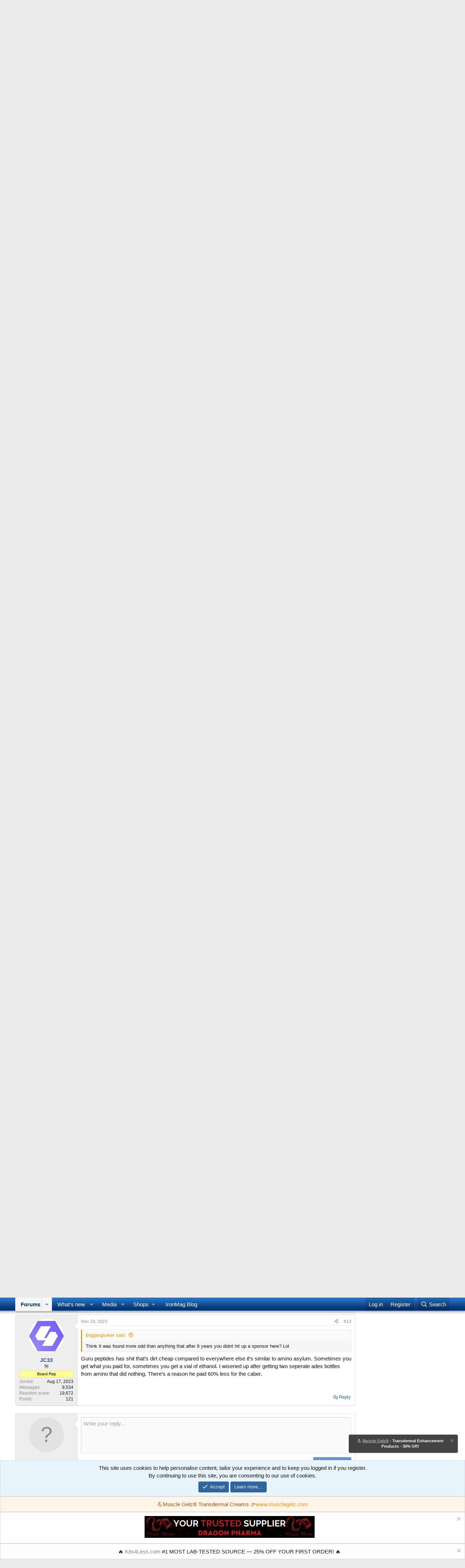

--- FILE ---
content_type: text/html; charset=utf-8
request_url: https://www.anabolicsteroidforums.com/threads/guru-peptides.143823/
body_size: 26125
content:
<!DOCTYPE html>
<html id="XF" lang="en-US" dir="LTR"
	data-xf="2.3"
	data-app="public"
	
	
	data-template="thread_view"
	data-container-key="node-48"
	data-content-key="thread-143823"
	data-logged-in="false"
	data-cookie-prefix="xf_"
	data-csrf="1768498459,fe164218018f9ca49e39777d567790c4"
	class="has-no-js template-thread_view"
	>
<head>
	
	
	

	<meta charset="utf-8" />
	<title>Guru Peptides  | Anabolic Steroid Forums</title>
	<link rel="manifest" href="/webmanifest.php">

	<meta http-equiv="X-UA-Compatible" content="IE=Edge" />
	<meta name="viewport" content="width=device-width, initial-scale=1, viewport-fit=cover">

	
		<meta name="theme-color" content="#000000" />
	

	<meta name="apple-mobile-web-app-title" content="Anabolic Steroid Forums">
	
		<link rel="apple-touch-icon" href="/data/assets/logo/ASF-logo-500x150.png">
		

	
		
		<meta name="description" content="Anyone tried them before? 

Sent from my SM-S901U using Tapatalk" />
		<meta property="og:description" content="Anyone tried them before? 

Sent from my SM-S901U using Tapatalk" />
		<meta property="twitter:description" content="Anyone tried them before? 

Sent from my SM-S901U using Tapatalk" />
	
	
		<meta property="og:url" content="https://www.anabolicsteroidforums.com/threads/guru-peptides.143823/" />
	
		<link rel="canonical" href="https://www.anabolicsteroidforums.com/threads/guru-peptides.143823/" />
	
		
        <!-- App Indexing for Google Search -->
        <link href="android-app://com.quoord.tapatalkpro.activity/tapatalk/www.anabolicsteroidforums.com/?ttfid=66963&location=topic&tid=143823&page=1&perpage=30&channel=google-indexing" rel="alternate" />
        <link href="ios-app://307880732/tapatalk/www.anabolicsteroidforums.com/?ttfid=66963&location=topic&tid=143823&page=1&perpage=30&channel=google-indexing" rel="alternate" />
        
        <link href="https://www.anabolicsteroidforums.com//mobiquo/smartbanner/manifest.json" rel="manifest">
        
        <meta name="apple-itunes-app" content="app-id=307880732, affiliate-data=at=10lR7C, app-argument=tapatalk://www.anabolicsteroidforums.com/?ttfid=66963&location=topic&tid=143823&page=1&perpage=30" />
        
	

	
		
	
	
	<meta property="og:site_name" content="Anabolic Steroid Forums" />


	
	
		
	
	
	<meta property="og:type" content="website" />


	
	
		
	
	
	
		<meta property="og:title" content="Guru Peptides " />
		<meta property="twitter:title" content="Guru Peptides" />
	


	
	
	
	

	
	
	
	

	<link rel="stylesheet" href="/css.php?css=public%3Anormalize.css%2Cpublic%3Afa.css%2Cpublic%3Acore.less%2Cpublic%3Aapp.less&amp;s=1&amp;l=1&amp;d=1768285902&amp;k=a50777cd0fd05eacea8e42653d24a595c60063be" />

	<link rel="stylesheet" href="/css.php?css=public%3Abb_code.less%2Cpublic%3Alightbox.less%2Cpublic%3Amessage.less%2Cpublic%3Anotices.less%2Cpublic%3Ashare_controls.less%2Cpublic%3Aextra.less&amp;s=1&amp;l=1&amp;d=1768285902&amp;k=c90cfcd638223ff3479e248f0d30f389a021abc7" />


	
		<script src="/js/xf/preamble.min.js?_v=71d576b7"></script>
	

	
	<script src="/js/vendor/vendor-compiled.js?_v=71d576b7" defer></script>
	<script src="/js/xf/core-compiled.js?_v=71d576b7" defer></script>

	<script>
		XF.ready(() =>
		{
			XF.extendObject(true, XF.config, {
				// 
				userId: 0,
				enablePush: true,
				pushAppServerKey: 'BOf4leCkSdgQrwWBlTp5-uLiQ55sYeJd8Rxa4gVBEsCq1AeTwhxOCIrMYGCnsyMFp47YUgXmXzRGo_tb5pGNXNg',
				url: {
					fullBase: 'https://www.anabolicsteroidforums.com/',
					basePath: '/',
					css: '/css.php?css=__SENTINEL__&s=1&l=1&d=1768285902',
					js: '/js/__SENTINEL__?_v=71d576b7',
					icon: '/data/local/icons/__VARIANT__.svg?v=1768285902#__NAME__',
					iconInline: '/styles/fa/__VARIANT__/__NAME__.svg?v=5.15.3',
					keepAlive: '/login/keep-alive'
				},
				cookie: {
					path: '/',
					domain: '',
					prefix: 'xf_',
					secure: true,
					consentMode: 'simple',
					consented: ["optional","_third_party"]
				},
				cacheKey: 'f3ed7234243583f554e27d349fe769c5',
				csrf: '1768498459,fe164218018f9ca49e39777d567790c4',
				js: {"\/js\/xf\/lightbox-compiled.js?_v=71d576b7":true,"\/js\/xf\/action.min.js?_v=71d576b7":true,"\/js\/xf\/message.min.js?_v=71d576b7":true,"\/js\/xf\/captcha.min.js?_v=71d576b7":true},
				fullJs: false,
				css: {"public:bb_code.less":true,"public:lightbox.less":true,"public:message.less":true,"public:notices.less":true,"public:share_controls.less":true,"public:extra.less":true},
				time: {
					now: 1768498459,
					today: 1768464000,
					todayDow: 4,
					tomorrow: 1768550400,
					yesterday: 1768377600,
					week: 1767945600,
					month: 1767254400,
					year: 1767254400
				},
				style: {
					light: '',
					dark: '',
					defaultColorScheme: 'light'
				},
				borderSizeFeature: '3px',
				fontAwesomeWeight: 'r',
				enableRtnProtect: true,
				
				enableFormSubmitSticky: true,
				imageOptimization: '0',
				imageOptimizationQuality: 0.85,
				uploadMaxFilesize: 2097152,
				uploadMaxWidth: 2000,
				uploadMaxHeight: 2000,
				allowedVideoExtensions: ["m4v","mov","mp4","mp4v","mpeg","mpg","ogv","webm"],
				allowedAudioExtensions: ["mp3","opus","ogg","wav"],
				shortcodeToEmoji: true,
				visitorCounts: {
					conversations_unread: '0',
					alerts_unviewed: '0',
					total_unread: '0',
					title_count: true,
					icon_indicator: true
				},
				jsMt: {"xf\/action.js":"7b08b9ed","xf\/embed.js":"7b08b9ed","xf\/form.js":"7b08b9ed","xf\/structure.js":"7b08b9ed","xf\/tooltip.js":"7b08b9ed"},
				jsState: {},
				publicMetadataLogoUrl: '',
				publicPushBadgeUrl: 'https://www.anabolicsteroidforums.com/styles/default/xenforo/bell.png'
			})

			XF.extendObject(XF.phrases, {
				// 
				date_x_at_time_y:     "{date} at {time}",
				day_x_at_time_y:      "{day} at {time}",
				yesterday_at_x:       "Yesterday at {time}",
				x_minutes_ago:        "{minutes} minutes ago",
				one_minute_ago:       "1 minute ago",
				a_moment_ago:         "A moment ago",
				today_at_x:           "Today at {time}",
				in_a_moment:          "In a moment",
				in_a_minute:          "In a minute",
				in_x_minutes:         "In {minutes} minutes",
				later_today_at_x:     "Later today at {time}",
				tomorrow_at_x:        "Tomorrow at {time}",
				short_date_x_minutes: "{minutes}m",
				short_date_x_hours:   "{hours}h",
				short_date_x_days:    "{days}d",

				day0: "Sunday",
				day1: "Monday",
				day2: "Tuesday",
				day3: "Wednesday",
				day4: "Thursday",
				day5: "Friday",
				day6: "Saturday",

				dayShort0: "Sun",
				dayShort1: "Mon",
				dayShort2: "Tue",
				dayShort3: "Wed",
				dayShort4: "Thu",
				dayShort5: "Fri",
				dayShort6: "Sat",

				month0: "January",
				month1: "February",
				month2: "March",
				month3: "April",
				month4: "May",
				month5: "June",
				month6: "July",
				month7: "August",
				month8: "September",
				month9: "October",
				month10: "November",
				month11: "December",

				active_user_changed_reload_page: "The active user has changed. Reload the page for the latest version.",
				server_did_not_respond_in_time_try_again: "The server did not respond in time. Please try again.",
				oops_we_ran_into_some_problems: "Oops! We ran into some problems.",
				oops_we_ran_into_some_problems_more_details_console: "Oops! We ran into some problems. Please try again later. More error details may be in the browser console.",
				file_too_large_to_upload: "The file is too large to be uploaded.",
				uploaded_file_is_too_large_for_server_to_process: "The uploaded file is too large for the server to process.",
				files_being_uploaded_are_you_sure: "Files are still being uploaded. Are you sure you want to submit this form?",
				attach: "Attach files",
				rich_text_box: "Rich text box",
				close: "Close",
				link_copied_to_clipboard: "Link copied to clipboard.",
				text_copied_to_clipboard: "Text copied to clipboard.",
				loading: "Loading…",
				you_have_exceeded_maximum_number_of_selectable_items: "You have exceeded the maximum number of selectable items.",

				processing: "Processing",
				'processing...': "Processing…",

				showing_x_of_y_items: "Showing {count} of {total} items",
				showing_all_items: "Showing all items",
				no_items_to_display: "No items to display",

				number_button_up: "Increase",
				number_button_down: "Decrease",

				push_enable_notification_title: "Push notifications enabled successfully at Anabolic Steroid Forums",
				push_enable_notification_body: "Thank you for enabling push notifications!",

				pull_down_to_refresh: "Pull down to refresh",
				release_to_refresh: "Release to refresh",
				refreshing: "Refreshing…"
			})
		})
	</script>

	<script src="/js/xf/lightbox-compiled.js?_v=71d576b7" defer></script>
<script src="/js/xf/action.min.js?_v=71d576b7" defer></script>
<script src="/js/xf/message.min.js?_v=71d576b7" defer></script>
<script src="/js/xf/captcha.min.js?_v=71d576b7" defer></script>



	
		<link rel="icon" type="image/png" href="https://www.anabolicsteroidforums.com/data/assets/logo/favicon1.png" sizes="32x32" />
	

	
	<script async src="https://www.googletagmanager.com/gtag/js?id=UA-34976952-1"></script>
	<script>
		window.dataLayer = window.dataLayer || [];
		function gtag(){dataLayer.push(arguments);}
		gtag('js', new Date());
		gtag('config', 'UA-34976952-1', {
			// 
			
			
				'anonymize_ip': true,
			
		});
	</script>

</head>
<body data-template="thread_view">

<div class="p-pageWrapper" id="top">

	

	<header class="p-header" id="header">
		<div class="p-header-inner">
			<div class="p-header-content">
				<div class="p-header-logo p-header-logo--image">
					<a href="/">
						

	

	
		
		

		
	

	

	<picture data-variations="{&quot;default&quot;:{&quot;1&quot;:&quot;\/data\/assets\/logo\/ASF-logo-400x120.png&quot;,&quot;2&quot;:null}}">
		
		
		

		

		<img src="/data/assets/logo/ASF-logo-400x120.png"  width="" height="" alt="Anabolic Steroid Forums"  />
	</picture>


					</a>
				</div>

				

	
	<div id="banner-container"></div>
	<script type="text/javascript">
	    var banners = [
	        "<a href=\"https://www.musclegelz.com/\" target=\"_blank\"><img src=\"https://www.ironmagazine.com/images/mg728.gif\" width=\"728\" height=\"90\" alt=\"Muscle Gelz\" title=\"Muscle Gelz\" border=\"0\"></a>",
	        "<a href=\"https://www.ironmaglabs.com/\" target=\"_blank\"><img src=\"http://www.ironmagazine.com/wp-content/uploads/2025/02/IML_home-slide_showcase_728.gif\" width=\"728\" height=\"90\" alt=\"IronMag Labs Nutrition and Supplements\" title=\"IronMag Labs Nutrition and Supplements\" border=\"0\"></a>",
	        "<a href=\"https://t.me/joinchat/_VJ7nNAulFlmYzI0/\" target=\"_blank\"><img src=\"/banners/steroidify1-728.gif\" width=\"728\" height=\"90\" alt=\"Steroidify\" title=\"Steroidify\" border=\"0\"></a>"
	    ];
	    var randomNumber = Math.random();
	    var show_banners = banners[Math.floor(randomNumber * banners.length)];
	    // Insert the selected banner into the element with id 'banner-container'
	    document.getElementById('banner-container').innerHTML = show_banners;
	</script>


			</div>
		</div>
	</header>

	
	

	
		<div class="p-navSticky p-navSticky--primary" data-xf-init="sticky-header">
			
		<nav class="p-nav">
			<div class="p-nav-inner">
				<button type="button" class="button button--plain p-nav-menuTrigger" data-xf-click="off-canvas" data-menu=".js-headerOffCanvasMenu" tabindex="0" aria-label="Menu"><span class="button-text">
					<i aria-hidden="true"></i>
				</span></button>

				<div class="p-nav-smallLogo">
					<a href="/">
						

	

	
		
		

		
	

	

	<picture data-variations="{&quot;default&quot;:{&quot;1&quot;:&quot;\/data\/assets\/logo\/ASF-logo-400x120.png&quot;,&quot;2&quot;:null}}">
		
		
		

		

		<img src="/data/assets/logo/ASF-logo-400x120.png"  width="" height="" alt="Anabolic Steroid Forums"  />
	</picture>


					</a>
				</div>

				<div class="p-nav-scroller hScroller" data-xf-init="h-scroller" data-auto-scroll=".p-navEl.is-selected">
					<div class="hScroller-scroll">
						<ul class="p-nav-list js-offCanvasNavSource">
							
								<li>
									
	<div class="p-navEl is-selected" data-has-children="true">
	

		
	
	<a href="/"
	class="p-navEl-link p-navEl-link--splitMenu "
	
	
	data-nav-id="forums">Forums</a>


		<a data-xf-key="1"
			data-xf-click="menu"
			data-menu-pos-ref="< .p-navEl"
			class="p-navEl-splitTrigger"
			role="button"
			tabindex="0"
			aria-label="Toggle expanded"
			aria-expanded="false"
			aria-haspopup="true"></a>

		
	
		<div class="menu menu--structural" data-menu="menu" aria-hidden="true">
			<div class="menu-content">
				
					
	
	
	<a href="/whats-new/posts/"
	class="menu-linkRow u-indentDepth0 js-offCanvasCopy "
	
	
	data-nav-id="newPosts">New posts</a>

	

				
					
	
	
	<a href="/search/?type=post"
	class="menu-linkRow u-indentDepth0 js-offCanvasCopy "
	
	
	data-nav-id="searchForums">Search forums</a>

	

				
			</div>
		</div>
	
	</div>

								</li>
							
								<li>
									
	<div class="p-navEl " data-has-children="true">
	

		
	
	<a href="/whats-new/"
	class="p-navEl-link p-navEl-link--splitMenu "
	
	
	data-nav-id="whatsNew">What's new</a>


		<a data-xf-key="2"
			data-xf-click="menu"
			data-menu-pos-ref="< .p-navEl"
			class="p-navEl-splitTrigger"
			role="button"
			tabindex="0"
			aria-label="Toggle expanded"
			aria-expanded="false"
			aria-haspopup="true"></a>

		
	
		<div class="menu menu--structural" data-menu="menu" aria-hidden="true">
			<div class="menu-content">
				
					
	
	
	<a href="/featured/"
	class="menu-linkRow u-indentDepth0 js-offCanvasCopy "
	
	
	data-nav-id="featured">Featured content</a>

	

				
					
	
	
	<a href="/whats-new/posts/"
	class="menu-linkRow u-indentDepth0 js-offCanvasCopy "
	 rel="nofollow"
	
	data-nav-id="whatsNewPosts">New posts</a>

	

				
					
	
	
	<a href="/whats-new/media/"
	class="menu-linkRow u-indentDepth0 js-offCanvasCopy "
	 rel="nofollow"
	
	data-nav-id="xfmgWhatsNewNewMedia">New media</a>

	

				
					
	
	
	<a href="/whats-new/media-comments/"
	class="menu-linkRow u-indentDepth0 js-offCanvasCopy "
	 rel="nofollow"
	
	data-nav-id="xfmgWhatsNewMediaComments">New media comments</a>

	

				
					
	
	
	<a href="/whats-new/latest-activity"
	class="menu-linkRow u-indentDepth0 js-offCanvasCopy "
	 rel="nofollow"
	
	data-nav-id="latestActivity">Latest activity</a>

	

				
			</div>
		</div>
	
	</div>

								</li>
							
								<li>
									
	<div class="p-navEl " data-has-children="true">
	

		
	
	<a href="/media/"
	class="p-navEl-link p-navEl-link--splitMenu "
	
	
	data-nav-id="xfmg">Media</a>


		<a data-xf-key="3"
			data-xf-click="menu"
			data-menu-pos-ref="< .p-navEl"
			class="p-navEl-splitTrigger"
			role="button"
			tabindex="0"
			aria-label="Toggle expanded"
			aria-expanded="false"
			aria-haspopup="true"></a>

		
	
		<div class="menu menu--structural" data-menu="menu" aria-hidden="true">
			<div class="menu-content">
				
					
	
	
	<a href="/whats-new/media/"
	class="menu-linkRow u-indentDepth0 js-offCanvasCopy "
	 rel="nofollow"
	
	data-nav-id="xfmgNewMedia">New media</a>

	

				
					
	
	
	<a href="/whats-new/media-comments/"
	class="menu-linkRow u-indentDepth0 js-offCanvasCopy "
	 rel="nofollow"
	
	data-nav-id="xfmgNewComments">New comments</a>

	

				
					
	
	
	<a href="/search/?type=xfmg_media"
	class="menu-linkRow u-indentDepth0 js-offCanvasCopy "
	
	
	data-nav-id="xfmgSearchMedia">Search media</a>

	

				
			</div>
		</div>
	
	</div>

								</li>
							
								<li>
									
	<div class="p-navEl " data-has-children="true">
	

			
				<a data-xf-key="4"
					data-xf-click="menu"
					data-menu-pos-ref="< .p-navEl"
					class="p-navEl-linkHolder"
					role="button"
					tabindex="0"
					aria-expanded="false"
					aria-haspopup="true">
					
	
	<span 
	class="p-navEl-link p-navEl-link--menuTrigger "
	
	
	data-nav-id="Shops">Shops</span>

				</a>
			

		
	
		<div class="menu menu--structural" data-menu="menu" aria-hidden="true">
			<div class="menu-content">
				
					
	
	
	<a href="https://www.ironmaglabs.com/"
	class="menu-linkRow u-indentDepth0 js-offCanvasCopy "
	 target="_blank"
	
	data-nav-id="IML">IronMag Labs</a>

	

				
					
	
	
	<a href="https://www.musclegelz.com/"
	class="menu-linkRow u-indentDepth0 js-offCanvasCopy "
	 target="_blank"
	
	data-nav-id="MG">Muscle Gelz</a>

	

				
			</div>
		</div>
	
	</div>

								</li>
							
								<li>
									
	<div class="p-navEl " >
	

		
	
	<a href="https://www.ironmag.com/"
	class="p-navEl-link "
	 target="_blank"
	data-xf-key="5"
	data-nav-id="blog">IronMag Blog</a>


		

		
	
	</div>

								</li>
							
						</ul>
					</div>
				</div>

				<div class="p-nav-opposite">
					<div class="p-navgroup p-account p-navgroup--guest">
						
							<a href="/login/" class="p-navgroup-link p-navgroup-link--textual p-navgroup-link--logIn"
								data-xf-click="overlay" data-follow-redirects="on">
								<span class="p-navgroup-linkText">Log in</span>
							</a>
							
								<a href="/register/" class="p-navgroup-link p-navgroup-link--textual p-navgroup-link--register"
									data-xf-click="overlay" data-follow-redirects="on">
									<span class="p-navgroup-linkText">Register</span>
								</a>
							
						
					</div>

					<div class="p-navgroup p-discovery">
						<a href="/whats-new/"
							class="p-navgroup-link p-navgroup-link--iconic p-navgroup-link--whatsnew"
							aria-label="What&#039;s new"
							title="What&#039;s new">
							<i aria-hidden="true"></i>
							<span class="p-navgroup-linkText">What's new</span>
						</a>

						
							<a href="/search/"
								class="p-navgroup-link p-navgroup-link--iconic p-navgroup-link--search"
								data-xf-click="menu"
								data-xf-key="/"
								aria-label="Search"
								aria-expanded="false"
								aria-haspopup="true"
								title="Search">
								<i aria-hidden="true"></i>
								<span class="p-navgroup-linkText">Search</span>
							</a>
							<div class="menu menu--structural menu--wide" data-menu="menu" aria-hidden="true">
								<form action="/search/search" method="post"
									class="menu-content"
									data-xf-init="quick-search">

									<h3 class="menu-header">Search</h3>
									
									<div class="menu-row">
										
											<div class="inputGroup inputGroup--joined">
												<input type="text" class="input" name="keywords" data-acurl="/search/auto-complete" placeholder="Search…" aria-label="Search" data-menu-autofocus="true" />
												
			<select name="constraints" class="js-quickSearch-constraint input" aria-label="Search within">
				<option value="">Everywhere</option>
<option value="{&quot;search_type&quot;:&quot;post&quot;}">Threads</option>
<option value="{&quot;search_type&quot;:&quot;post&quot;,&quot;c&quot;:{&quot;nodes&quot;:[48],&quot;child_nodes&quot;:1}}">This forum</option>
<option value="{&quot;search_type&quot;:&quot;post&quot;,&quot;c&quot;:{&quot;thread&quot;:143823}}">This thread</option>

			</select>
		
											</div>
										
									</div>

									
									<div class="menu-row">
										<label class="iconic"><input type="checkbox"  name="c[title_only]" value="1" /><i aria-hidden="true"></i><span class="iconic-label">Search titles only

													
													<span tabindex="0" role="button"
														data-xf-init="tooltip" data-trigger="hover focus click" title="Tags will also be searched in content where tags are supported">

														<i class="fa--xf far fa-question-circle  u-muted u-smaller"><svg xmlns="http://www.w3.org/2000/svg" role="img" ><title>Note</title><use href="/data/local/icons/regular.svg?v=1768285902#question-circle"></use></svg></i>
													</span></span></label>

									</div>
									
									<div class="menu-row">
										<div class="inputGroup">
											<span class="inputGroup-text" id="ctrl_search_menu_by_member">By:</span>
											<input type="text" class="input" name="c[users]" data-xf-init="auto-complete" placeholder="Member" aria-labelledby="ctrl_search_menu_by_member" />
										</div>
									</div>
									<div class="menu-footer">
									<span class="menu-footer-controls">
										<button type="submit" class="button button--icon button--icon--search button--primary"><i class="fa--xf far fa-search "><svg xmlns="http://www.w3.org/2000/svg" role="img" aria-hidden="true" ><use href="/data/local/icons/regular.svg?v=1768285902#search"></use></svg></i><span class="button-text">Search</span></button>
										<button type="submit" class="button " name="from_search_menu"><span class="button-text">Advanced search…</span></button>
									</span>
									</div>

									<input type="hidden" name="_xfToken" value="1768498459,fe164218018f9ca49e39777d567790c4" />
								</form>
							</div>
						
					</div>
				</div>
			</div>
		</nav>
	
		</div>
		
		
			<div class="p-sectionLinks">
				<div class="p-sectionLinks-inner hScroller" data-xf-init="h-scroller">
					<div class="hScroller-scroll">
						<ul class="p-sectionLinks-list">
							
								<li>
									
	<div class="p-navEl " >
	

		
	
	<a href="/whats-new/posts/"
	class="p-navEl-link "
	
	data-xf-key="alt+1"
	data-nav-id="newPosts">New posts</a>


		

		
	
	</div>

								</li>
							
								<li>
									
	<div class="p-navEl " >
	

		
	
	<a href="/search/?type=post"
	class="p-navEl-link "
	
	data-xf-key="alt+2"
	data-nav-id="searchForums">Search forums</a>


		

		
	
	</div>

								</li>
							
						</ul>
					</div>
				</div>
			</div>
			
	
		

	<div class="offCanvasMenu offCanvasMenu--nav js-headerOffCanvasMenu" data-menu="menu" aria-hidden="true" data-ocm-builder="navigation">
		<div class="offCanvasMenu-backdrop" data-menu-close="true"></div>
		<div class="offCanvasMenu-content">
			<div class="offCanvasMenu-header">
				Menu
				<a class="offCanvasMenu-closer" data-menu-close="true" role="button" tabindex="0" aria-label="Close"></a>
			</div>
			
				<div class="p-offCanvasRegisterLink">
					<div class="offCanvasMenu-linkHolder">
						<a href="/login/" class="offCanvasMenu-link" data-xf-click="overlay" data-menu-close="true">
							Log in
						</a>
					</div>
					<hr class="offCanvasMenu-separator" />
					
						<div class="offCanvasMenu-linkHolder">
							<a href="/register/" class="offCanvasMenu-link" data-xf-click="overlay" data-menu-close="true">
								Register
							</a>
						</div>
						<hr class="offCanvasMenu-separator" />
					
				</div>
			
			<div class="js-offCanvasNavTarget"></div>
			<div class="offCanvasMenu-installBanner js-installPromptContainer" style="display: none;" data-xf-init="install-prompt">
				<div class="offCanvasMenu-installBanner-header">Install the app</div>
				<button type="button" class="button js-installPromptButton"><span class="button-text">Install</span></button>
				<template class="js-installTemplateIOS">
					<div class="js-installTemplateContent">
						<div class="overlay-title">How to install the app on iOS</div>
						<div class="block-body">
							<div class="block-row">
								<p>
									Follow along with the video below to see how to install our site as a web app on your home screen.
								</p>
								<p style="text-align: center">
									<video src="/styles/default/xenforo/add_to_home.mp4"
										width="280" height="480" autoplay loop muted playsinline></video>
								</p>
								<p>
									<small><strong>Note:</strong> This feature may not be available in some browsers.</small>
								</p>
							</div>
						</div>
					</div>
				</template>
			</div>
		</div>
	</div>

	<div class="p-body">
		<div class="p-body-inner">
			<!--XF:EXTRA_OUTPUT-->


	





	
	
	
	
	
	

		
		

		
		

		
		
		
	
	

	
	
	
	
	
	

		
		

		
		

		
		
		
	
	

	
	
		
	
	
	
	
	

		
		

		
		

		
		
		
	
	

	
	
	
	
	
	

		
		

		
		

		
		
		
	
	

	
	
	
	
	
	

		
		

		
		

		
		
		
	
	

	
	
	
	
	
	

		
		

		
		

		
		
		
	
	

	
	
	
	
	
	

		
		

		
		

		
		
		
	
	

	
	
	
	
	
	

		
		

		
		

		
		
		
	
	

	
	
	
	
	
	

		
		

		
		

		
		
		
	
	

	
	
	
	
	
	

		
		

		
		

		
		
		
	
	

	
	
	
	
	
	

		
		

		
		

		
		
		
	
	

	
	
	
	
	
	

		
		

		
		

		
		
		
	
	

	
	
	
	
	
	

		
		

		
		

		
		
		
	
	

	
	
	
	
	
	

		
		

		
		

		
		
		
	
	

	
	
	
	
	
	

		
		

		
		

		
		
		
	
	

	
	
	
	
	
	

		
		

		
		

		
		
		
	
	

	
	
	
	
	
	

		
		

		
		

		
		
		
	
	

	
	
	
	
	
	

		
		

		
		

		
		
		
	
	

	
	
	
	
	
	

		
		

		
		

		
		
		
	
	

	
	
	
	
	
	

		
		

		
		

		
		
		
	
	

	
	
	
	
	
	

		
		

		
		

		
		
		
	
	

	
	
	
	
	
	

		
		

		
		

		
		
		
	
	

	
	
	
	
	
	

		
		

		
		

		
		
		
	
	

	
	
	
	
	
	

		
		

		
		

		
		
		
	
	

	
	
	
	
	
	

		
		

		
		

		
		
		
	
	

	
	
	
	
	
	

		
		

		
		

		
		
		
	
	

	
	
	
	
	
	

		
		

		
		

		
		
		
	
	

	
	
	
	
	
	

		
		

		
		

		
		
		
	
	

	
	
	
	
	
	

		
		

		
		

		
		
		
	
	




	



	





	



			
				
	
		
		

		<ul class="notices notices--block notices--isMulti js-notices"
			data-xf-init="notices"
			data-type="block"
			data-scroll-interval="6">

			
				
	<li class="notice js-notice notice--light"
		data-notice-id="18"
		data-delay-duration="0"
		data-display-duration="0"
		data-auto-dismiss=""
		data-visibility="">

		
		<div class="notice-content">
			
				<a href="/account/dismiss-notice?notice_id=18" class="notice-dismiss js-noticeDismiss" data-xf-init="tooltip" title="Dismiss notice"></a>
			
			<center><a href="https://dragonpharmastore.net/" target="_new"><img src="/banners/dragonpharma468.gif" border="0"></a></center>
		</div>
	</li>

			
				
	<li class="notice js-notice notice--primary"
		data-notice-id="19"
		data-delay-duration="0"
		data-display-duration="0"
		data-auto-dismiss=""
		data-visibility="">

		
		<div class="notice-content">
			
			<center>💪 Hello, please <a href="/index.php?register/">SIGN-UP FOR A FREE</a> account and become a member of our community! <br /> 
You will then be able to start threads, post comments and send messages to other members. Thanks!</center>
		</div>
	</li>

			
				
	<li class="notice js-notice notice--light"
		data-notice-id="20"
		data-delay-duration="0"
		data-display-duration="0"
		data-auto-dismiss=""
		data-visibility="">

		
		<div class="notice-content">
			
				<a href="/account/dismiss-notice?notice_id=20" class="notice-dismiss js-noticeDismiss" data-xf-init="tooltip" title="Dismiss notice"></a>
			
			<center>🔥 <a href="https://kits4less.com/" target="_new">Kits4Less.com</a> #1 MOST LAB-TESTED SOURCE — 25% OFF YOUR FIRST ORDER! 🔥</center>
		</div>
	</li>

			
		</ul>
	

			

			

			
			
	
		<ul class="p-breadcrumbs "
			itemscope itemtype="https://schema.org/BreadcrumbList">
			
				

				
				

				
					
					
	<li itemprop="itemListElement" itemscope itemtype="https://schema.org/ListItem">
		<a href="/" itemprop="item">
			<span itemprop="name">Forums</span>
		</a>
		<meta itemprop="position" content="1" />
	</li>

				

				
				
					
					
	<li itemprop="itemListElement" itemscope itemtype="https://schema.org/ListItem">
		<a href="/#aas-zone.34" itemprop="item">
			<span itemprop="name">AAS Zone</span>
		</a>
		<meta itemprop="position" content="2" />
	</li>

				
					
					
	<li itemprop="itemListElement" itemscope itemtype="https://schema.org/ListItem">
		<a href="/forums/research-chems-peptides-pct-chemistry.48/" itemprop="item">
			<span itemprop="name">Research Chems, Peptides, PCT &amp; Chemistry</span>
		</a>
		<meta itemprop="position" content="3" />
	</li>

				
			
		</ul>
	

			

			
	<noscript class="js-jsWarning"><div class="blockMessage blockMessage--important blockMessage--iconic u-noJsOnly">JavaScript is disabled. For a better experience, please enable JavaScript in your browser before proceeding.</div></noscript>

			
	<div class="blockMessage blockMessage--important blockMessage--iconic js-browserWarning" style="display: none">You are using an out of date browser. It  may not display this or other websites correctly.<br />You should upgrade or use an <a href="https://www.google.com/chrome/" target="_blank" rel="noopener">alternative browser</a>.</div>


			
				<div class="p-body-header">
					
						
							<div class="p-title ">
								
									
										<h1 class="p-title-value">Guru Peptides </h1>
									
									
								
							</div>
						

						
							<div class="p-description">
	<ul class="listInline listInline--bullet">
		<li>
			<i class="fa--xf far fa-user "><svg xmlns="http://www.w3.org/2000/svg" role="img" ><title>Thread starter</title><use href="/data/local/icons/regular.svg?v=1768285902#user"></use></svg></i>
			<span class="u-srOnly">Thread starter</span>

			<a href="/members/gbpack26.15330/" class="username  u-concealed" dir="auto" data-user-id="15330" data-xf-init="member-tooltip">GBPACK26</a>
		</li>
		<li>
			<i class="fa--xf far fa-clock "><svg xmlns="http://www.w3.org/2000/svg" role="img" ><title>Start date</title><use href="/data/local/icons/regular.svg?v=1768285902#clock"></use></svg></i>
			<span class="u-srOnly">Start date</span>

			<a href="/threads/guru-peptides.143823/" class="u-concealed"><time  class="u-dt" dir="auto" datetime="2023-10-09T15:46:17-0700" data-timestamp="1696891577" data-date="Oct 9, 2023" data-time="3:46 PM" data-short="Oct &#039;23" title="Oct 9, 2023 at 3:46 PM">Oct 9, 2023</time></a>
		</li>
		
		
	</ul>
</div>
						
					
				</div>
			

			<div class="p-body-main p-body-main--withSidebar ">
				
				<div class="p-body-contentCol"></div>
				
					<div class="p-body-sidebarCol"></div>
				

				

				<div class="p-body-content">
					
					<div class="p-body-pageContent">










	
	
	
		
	
	
	


	
	
	
		
	
	
	


	
	
		
	
	
	


	
	



	
		<link rel="alternate" type="application/json+oembed" href="https://www.anabolicsteroidforums.com/api/oembed/?url=https%3A%2F%2Fwww.anabolicsteroidforums.com%2Fthreads%2Fguru-peptides.143823%2F" title="Thread &#039;Guru Peptides &#039;" />
	












	

	
		
	



















<div class="block block--messages" data-xf-init="" data-type="post" data-href="/inline-mod/" data-search-target="*">

	<span class="u-anchorTarget" id="posts"></span>

	
		
	

	

	<div class="block-outer"></div>

	

	
		
	<div class="block-outer js-threadStatusField"></div>

	

	<div class="block-container lbContainer"
		data-xf-init="lightbox select-to-quote"
		data-message-selector=".js-post"
		data-lb-id="thread-143823"
		data-lb-universal="1">

		<div class="block-body js-replyNewMessageContainer">
			
				

					

					
						

	
	

	

	
	<article class="message message--post js-post js-inlineModContainer  "
		data-author="GBPACK26"
		data-content="post-2274082"
		id="js-post-2274082"
		>

		

		<span class="u-anchorTarget" id="post-2274082"></span>

		
			<div class="message-inner">
				
					<div class="message-cell message-cell--user">
						

	<section class="message-user"
		
		
		>

		

		<div class="message-avatar ">
			<div class="message-avatar-wrapper">
				<a href="/members/gbpack26.15330/" class="avatar avatar--m avatar--default avatar--default--dynamic" data-user-id="15330" data-xf-init="member-tooltip" style="background-color: #0f3d3d; color: #33cccc">
			<span class="avatar-u15330-m" role="img" aria-label="GBPACK26">G</span> 
		</a>
				
			</div>
		</div>
		<div class="message-userDetails">
			<h4 class="message-name"><a href="/members/gbpack26.15330/" class="username " dir="auto" data-user-id="15330" data-xf-init="member-tooltip">GBPACK26</a></h4>
			<h5 class="userTitle message-userTitle" dir="auto">Registered User</h5>
			<div class="userBanner userBanner userBanner--lightGreen message-userBanner"><span class="userBanner-before"></span><strong>Registered</strong><span class="userBanner-after"></span></div>
		</div>
		
			
			
				<div class="message-userExtras">
				
					
						<dl class="pairs pairs--justified">
							<dt>Joined</dt>
							<dd>Feb 7, 2015</dd>
						</dl>
					
					
						<dl class="pairs pairs--justified">
							<dt>Messages</dt>
							<dd>301</dd>
						</dl>
					
					
					
						<dl class="pairs pairs--justified">
							<dt>Reaction score</dt>
							<dd>43</dd>
						</dl>
					
					
						<dl class="pairs pairs--justified">
							<dt>Points</dt>
							<dd>36</dd>
						</dl>
					
					
					
					
					
				
				</div>
			
		
		<span class="message-userArrow"></span>
	</section>

					</div>
				

				
					<div class="message-cell message-cell--main">
					
						<div class="message-main js-quickEditTarget">

							
								

	

	<header class="message-attribution message-attribution--split">
		<ul class="message-attribution-main listInline ">
			
			
			<li class="u-concealed">
				<a href="/threads/guru-peptides.143823/post-2274082" rel="nofollow" >
					<time  class="u-dt" dir="auto" datetime="2023-10-09T15:46:17-0700" data-timestamp="1696891577" data-date="Oct 9, 2023" data-time="3:46 PM" data-short="Oct &#039;23" title="Oct 9, 2023 at 3:46 PM">Oct 9, 2023</time>
				</a>
			</li>
			
		</ul>

		<ul class="message-attribution-opposite message-attribution-opposite--list ">
			
			<li>
				<a href="/threads/guru-peptides.143823/post-2274082"
					class="message-attribution-gadget"
					data-xf-init="share-tooltip"
					data-href="/posts/2274082/share"
					aria-label="Share"
					rel="nofollow">
					<i class="fa--xf far fa-share-alt "><svg xmlns="http://www.w3.org/2000/svg" role="img" aria-hidden="true" ><use href="/data/local/icons/regular.svg?v=1768285902#share-alt"></use></svg></i>
				</a>
			</li>
			
				<li class="u-hidden js-embedCopy">
					
	<a href="javascript:"
		data-xf-init="copy-to-clipboard"
		data-copy-text="&lt;div class=&quot;js-xf-embed&quot; data-url=&quot;https://www.anabolicsteroidforums.com&quot; data-content=&quot;post-2274082&quot;&gt;&lt;/div&gt;&lt;script defer src=&quot;https://www.anabolicsteroidforums.com/js/xf/external_embed.js?_v=71d576b7&quot;&gt;&lt;/script&gt;"
		data-success="Embed code HTML copied to clipboard."
		class="">
		<i class="fa--xf far fa-code "><svg xmlns="http://www.w3.org/2000/svg" role="img" aria-hidden="true" ><use href="/data/local/icons/regular.svg?v=1768285902#code"></use></svg></i>
	</a>

				</li>
			
			
			
				<li>
					<a href="/threads/guru-peptides.143823/post-2274082" rel="nofollow">
						#1
					</a>
				</li>
			
		</ul>
	</header>

							

							<div class="message-content js-messageContent">
							

								
									
	
	
	

								

								
									
	

	<div class="message-userContent lbContainer js-lbContainer "
		data-lb-id="post-2274082"
		data-lb-caption-desc="GBPACK26 &middot; Oct 9, 2023 at 3:46 PM">

		
			

	
		
	

		

		<article class="message-body js-selectToQuote">
			
				
			

			<div >
				
					<div class="bbWrapper">Anyone tried them before? <br />
<br />
Sent from my SM-S901U using Tapatalk</div>
				
			</div>

			<div class="js-selectToQuoteEnd">&nbsp;</div>
			
				
			
		</article>

		
			

	
		
	

		

		
	</div>

								

								
									
	

	

								

								
									
	

								

							
							</div>

							
								
	

	<footer class="message-footer">
		

		
			<div class="message-actionBar actionBar">
				
					
	
		<div class="actionBar-set actionBar-set--external">
		
			

			
				

				

				<a href="/threads/guru-peptides.143823/reply?quote=2274082"
					class="actionBar-action actionBar-action--reply"
					title="Reply, quoting this message"
					rel="nofollow"
					data-xf-click="quote"
					data-quote-href="/posts/2274082/quote">Reply</a>
			
		
		</div>
	

	

				
			</div>
		

		<div class="reactionsBar js-reactionsList is-active">
			
	
	
		<ul class="reactionSummary">
		
			<li><span class="reaction reaction--small reaction--1" data-reaction-id="1"><i aria-hidden="true"></i><img src="https://cdn.jsdelivr.net/gh/twitter/twemoji@14.0.2/assets/72x72/1f44d.png" loading="lazy" width="72" height="72" class="reaction-image reaction-image--emoji js-reaction" alt="Like" title="Like" /></span></li>
		
		</ul>
	


<span class="u-srOnly">Reactions:</span>
<a class="reactionsBar-link" href="/posts/2274082/reactions" data-xf-click="overlay" data-cache="false" rel="nofollow"><bdi>Myvirtue</bdi></a>
		</div>

		<div class="js-historyTarget message-historyTarget toggleTarget" data-href="trigger-href"></div>
	</footer>

							
						</div>

					
					</div>
				
			</div>
		
	</article>

	
	

					

					

				

					

					
						

	
	

	

	
	<article class="message message--post js-post js-inlineModContainer  "
		data-author="GBPACK26"
		data-content="post-2274083"
		id="js-post-2274083"
		itemscope itemtype="https://schema.org/Comment" itemid="https://www.anabolicsteroidforums.com/posts/2274083/">

		
			<meta itemprop="parentItem" itemscope itemid="https://www.anabolicsteroidforums.com/threads/guru-peptides.143823/" />
			<meta itemprop="name" content="Post #2" />
		

		<span class="u-anchorTarget" id="post-2274083"></span>

		
			<div class="message-inner">
				
					<div class="message-cell message-cell--user">
						

	<section class="message-user"
		itemprop="author"
		itemscope itemtype="https://schema.org/Person"
		itemid="https://www.anabolicsteroidforums.com/members/gbpack26.15330/">

		
			<meta itemprop="url" content="https://www.anabolicsteroidforums.com/members/gbpack26.15330/" />
		

		<div class="message-avatar ">
			<div class="message-avatar-wrapper">
				<a href="/members/gbpack26.15330/" class="avatar avatar--m avatar--default avatar--default--dynamic" data-user-id="15330" data-xf-init="member-tooltip" style="background-color: #0f3d3d; color: #33cccc">
			<span class="avatar-u15330-m" role="img" aria-label="GBPACK26">G</span> 
		</a>
				
			</div>
		</div>
		<div class="message-userDetails">
			<h4 class="message-name"><a href="/members/gbpack26.15330/" class="username " dir="auto" data-user-id="15330" data-xf-init="member-tooltip"><span itemprop="name">GBPACK26</span></a></h4>
			<h5 class="userTitle message-userTitle" dir="auto" itemprop="jobTitle">Registered User</h5>
			<div class="userBanner userBanner userBanner--lightGreen message-userBanner" itemprop="jobTitle"><span class="userBanner-before"></span><strong>Registered</strong><span class="userBanner-after"></span></div>
		</div>
		
			
			
				<div class="message-userExtras">
				
					
						<dl class="pairs pairs--justified">
							<dt>Joined</dt>
							<dd>Feb 7, 2015</dd>
						</dl>
					
					
						<dl class="pairs pairs--justified">
							<dt>Messages</dt>
							<dd>301</dd>
						</dl>
					
					
					
						<dl class="pairs pairs--justified">
							<dt>Reaction score</dt>
							<dd>43</dd>
						</dl>
					
					
						<dl class="pairs pairs--justified">
							<dt>Points</dt>
							<dd>36</dd>
						</dl>
					
					
					
					
					
				
				</div>
			
		
		<span class="message-userArrow"></span>
	</section>

					</div>
				

				
					<div class="message-cell message-cell--main">
					
						<div class="message-main js-quickEditTarget">

							
								

	

	<header class="message-attribution message-attribution--split">
		<ul class="message-attribution-main listInline ">
			
			
			<li class="u-concealed">
				<a href="/threads/guru-peptides.143823/post-2274083" rel="nofollow" itemprop="url">
					<time  class="u-dt" dir="auto" datetime="2023-10-09T15:46:54-0700" data-timestamp="1696891614" data-date="Oct 9, 2023" data-time="3:46 PM" data-short="Oct &#039;23" title="Oct 9, 2023 at 3:46 PM" itemprop="datePublished">Oct 9, 2023</time>
				</a>
			</li>
			
		</ul>

		<ul class="message-attribution-opposite message-attribution-opposite--list ">
			
			<li>
				<a href="/threads/guru-peptides.143823/post-2274083"
					class="message-attribution-gadget"
					data-xf-init="share-tooltip"
					data-href="/posts/2274083/share"
					aria-label="Share"
					rel="nofollow">
					<i class="fa--xf far fa-share-alt "><svg xmlns="http://www.w3.org/2000/svg" role="img" aria-hidden="true" ><use href="/data/local/icons/regular.svg?v=1768285902#share-alt"></use></svg></i>
				</a>
			</li>
			
				<li class="u-hidden js-embedCopy">
					
	<a href="javascript:"
		data-xf-init="copy-to-clipboard"
		data-copy-text="&lt;div class=&quot;js-xf-embed&quot; data-url=&quot;https://www.anabolicsteroidforums.com&quot; data-content=&quot;post-2274083&quot;&gt;&lt;/div&gt;&lt;script defer src=&quot;https://www.anabolicsteroidforums.com/js/xf/external_embed.js?_v=71d576b7&quot;&gt;&lt;/script&gt;"
		data-success="Embed code HTML copied to clipboard."
		class="">
		<i class="fa--xf far fa-code "><svg xmlns="http://www.w3.org/2000/svg" role="img" aria-hidden="true" ><use href="/data/local/icons/regular.svg?v=1768285902#code"></use></svg></i>
	</a>

				</li>
			
			
			
				<li>
					<a href="/threads/guru-peptides.143823/post-2274083" rel="nofollow">
						#2
					</a>
				</li>
			
		</ul>
	</header>

							

							<div class="message-content js-messageContent">
							

								
									
	
	
	

								

								
									
	

	<div class="message-userContent lbContainer js-lbContainer "
		data-lb-id="post-2274083"
		data-lb-caption-desc="GBPACK26 &middot; Oct 9, 2023 at 3:46 PM">

		

		<article class="message-body js-selectToQuote">
			
				
			

			<div itemprop="text">
				
					<div class="bbWrapper">Needed some caber and ordered some through them. <br />
<br />
Sent from my SM-S901U using Tapatalk</div>
				
			</div>

			<div class="js-selectToQuoteEnd">&nbsp;</div>
			
				
			
		</article>

		

		
	</div>

								

								
									
	

	

								

								
									
	

								

							
							</div>

							
								
	

	<footer class="message-footer">
		
			<div class="message-microdata" itemprop="interactionStatistic" itemtype="https://schema.org/InteractionCounter" itemscope>
				<meta itemprop="userInteractionCount" content="0" />
				<meta itemprop="interactionType" content="https://schema.org/LikeAction" />
			</div>
		

		
			<div class="message-actionBar actionBar">
				
					
	
		<div class="actionBar-set actionBar-set--external">
		
			

			
				

				

				<a href="/threads/guru-peptides.143823/reply?quote=2274083"
					class="actionBar-action actionBar-action--reply"
					title="Reply, quoting this message"
					rel="nofollow"
					data-xf-click="quote"
					data-quote-href="/posts/2274083/quote">Reply</a>
			
		
		</div>
	

	

				
			</div>
		

		<div class="reactionsBar js-reactionsList ">
			
		</div>

		<div class="js-historyTarget message-historyTarget toggleTarget" data-href="trigger-href"></div>
	</footer>

							
						</div>

					
					</div>
				
			</div>
		
	</article>

	
	

					

					

				

					

					
						

	
	

	

	
	<article class="message message--post js-post js-inlineModContainer  "
		data-author="Myvirtue"
		data-content="post-2274094"
		id="js-post-2274094"
		itemscope itemtype="https://schema.org/Comment" itemid="https://www.anabolicsteroidforums.com/posts/2274094/">

		
			<meta itemprop="parentItem" itemscope itemid="https://www.anabolicsteroidforums.com/threads/guru-peptides.143823/" />
			<meta itemprop="name" content="Post #3" />
		

		<span class="u-anchorTarget" id="post-2274094"></span>

		
			<div class="message-inner">
				
					<div class="message-cell message-cell--user">
						

	<section class="message-user"
		itemprop="author"
		itemscope itemtype="https://schema.org/Person"
		itemid="https://www.anabolicsteroidforums.com/members/myvirtue.81644/">

		
			<meta itemprop="url" content="https://www.anabolicsteroidforums.com/members/myvirtue.81644/" />
		

		<div class="message-avatar ">
			<div class="message-avatar-wrapper">
				<a href="/members/myvirtue.81644/" class="avatar avatar--m" data-user-id="81644" data-xf-init="member-tooltip">
			<img src="/data/avatars/m/81/81644.jpg?1695424857" srcset="/data/avatars/l/81/81644.jpg?1695424857 2x" alt="Myvirtue" class="avatar-u81644-m" width="96" height="96" loading="lazy" itemprop="image" /> 
		</a>
				
			</div>
		</div>
		<div class="message-userDetails">
			<h4 class="message-name"><a href="/members/myvirtue.81644/" class="username " dir="auto" data-user-id="81644" data-xf-init="member-tooltip"><span itemprop="name">Myvirtue</span></a></h4>
			
			<div class="userBanner userBanner userBanner--lightGreen message-userBanner" itemprop="jobTitle"><span class="userBanner-before"></span><strong>Registered</strong><span class="userBanner-after"></span></div>
		</div>
		
			
			
				<div class="message-userExtras">
				
					
						<dl class="pairs pairs--justified">
							<dt>Joined</dt>
							<dd>Jun 5, 2023</dd>
						</dl>
					
					
						<dl class="pairs pairs--justified">
							<dt>Messages</dt>
							<dd>1,103</dd>
						</dl>
					
					
					
						<dl class="pairs pairs--justified">
							<dt>Reaction score</dt>
							<dd>1,613</dd>
						</dl>
					
					
						<dl class="pairs pairs--justified">
							<dt>Points</dt>
							<dd>121</dd>
						</dl>
					
					
					
					
					
				
				</div>
			
		
		<span class="message-userArrow"></span>
	</section>

					</div>
				

				
					<div class="message-cell message-cell--main">
					
						<div class="message-main js-quickEditTarget">

							
								

	

	<header class="message-attribution message-attribution--split">
		<ul class="message-attribution-main listInline ">
			
			
			<li class="u-concealed">
				<a href="/threads/guru-peptides.143823/post-2274094" rel="nofollow" itemprop="url">
					<time  class="u-dt" dir="auto" datetime="2023-10-09T16:03:49-0700" data-timestamp="1696892629" data-date="Oct 9, 2023" data-time="4:03 PM" data-short="Oct &#039;23" title="Oct 9, 2023 at 4:03 PM" itemprop="datePublished">Oct 9, 2023</time>
				</a>
			</li>
			
		</ul>

		<ul class="message-attribution-opposite message-attribution-opposite--list ">
			
			<li>
				<a href="/threads/guru-peptides.143823/post-2274094"
					class="message-attribution-gadget"
					data-xf-init="share-tooltip"
					data-href="/posts/2274094/share"
					aria-label="Share"
					rel="nofollow">
					<i class="fa--xf far fa-share-alt "><svg xmlns="http://www.w3.org/2000/svg" role="img" aria-hidden="true" ><use href="/data/local/icons/regular.svg?v=1768285902#share-alt"></use></svg></i>
				</a>
			</li>
			
				<li class="u-hidden js-embedCopy">
					
	<a href="javascript:"
		data-xf-init="copy-to-clipboard"
		data-copy-text="&lt;div class=&quot;js-xf-embed&quot; data-url=&quot;https://www.anabolicsteroidforums.com&quot; data-content=&quot;post-2274094&quot;&gt;&lt;/div&gt;&lt;script defer src=&quot;https://www.anabolicsteroidforums.com/js/xf/external_embed.js?_v=71d576b7&quot;&gt;&lt;/script&gt;"
		data-success="Embed code HTML copied to clipboard."
		class="">
		<i class="fa--xf far fa-code "><svg xmlns="http://www.w3.org/2000/svg" role="img" aria-hidden="true" ><use href="/data/local/icons/regular.svg?v=1768285902#code"></use></svg></i>
	</a>

				</li>
			
			
			
				<li>
					<a href="/threads/guru-peptides.143823/post-2274094" rel="nofollow">
						#3
					</a>
				</li>
			
		</ul>
	</header>

							

							<div class="message-content js-messageContent">
							

								
									
	
	
	

								

								
									
	

	<div class="message-userContent lbContainer js-lbContainer "
		data-lb-id="post-2274094"
		data-lb-caption-desc="Myvirtue &middot; Oct 9, 2023 at 4:03 PM">

		

		<article class="message-body js-selectToQuote">
			
				
			

			<div itemprop="text">
				
					<div class="bbWrapper">are they listed as a source here?</div>
				
			</div>

			<div class="js-selectToQuoteEnd">&nbsp;</div>
			
				
			
		</article>

		

		
	</div>

								

								
									
	

	

								

								
									
	

								

							
							</div>

							
								
	

	<footer class="message-footer">
		
			<div class="message-microdata" itemprop="interactionStatistic" itemtype="https://schema.org/InteractionCounter" itemscope>
				<meta itemprop="userInteractionCount" content="1" />
				<meta itemprop="interactionType" content="https://schema.org/LikeAction" />
			</div>
		

		
			<div class="message-actionBar actionBar">
				
					
	
		<div class="actionBar-set actionBar-set--external">
		
			

			
				

				

				<a href="/threads/guru-peptides.143823/reply?quote=2274094"
					class="actionBar-action actionBar-action--reply"
					title="Reply, quoting this message"
					rel="nofollow"
					data-xf-click="quote"
					data-quote-href="/posts/2274094/quote">Reply</a>
			
		
		</div>
	

	

				
			</div>
		

		<div class="reactionsBar js-reactionsList is-active">
			
	
	
		<ul class="reactionSummary">
		
			<li><span class="reaction reaction--small reaction--1" data-reaction-id="1"><i aria-hidden="true"></i><img src="https://cdn.jsdelivr.net/gh/twitter/twemoji@14.0.2/assets/72x72/1f44d.png" loading="lazy" width="72" height="72" class="reaction-image reaction-image--emoji js-reaction" alt="Like" title="Like" /></span></li>
		
		</ul>
	


<span class="u-srOnly">Reactions:</span>
<a class="reactionsBar-link" href="/posts/2274094/reactions" data-xf-click="overlay" data-cache="false" rel="nofollow"><bdi>Doug 64</bdi></a>
		</div>

		<div class="js-historyTarget message-historyTarget toggleTarget" data-href="trigger-href"></div>
	</footer>

							
						</div>

					
					</div>
				
			</div>
		
	</article>

	
	

					

					

				

					

					
						

	
	

	

	
	<article class="message message--post js-post js-inlineModContainer  "
		data-author="GBPACK26"
		data-content="post-2274095"
		id="js-post-2274095"
		itemscope itemtype="https://schema.org/Comment" itemid="https://www.anabolicsteroidforums.com/posts/2274095/">

		
			<meta itemprop="parentItem" itemscope itemid="https://www.anabolicsteroidforums.com/threads/guru-peptides.143823/" />
			<meta itemprop="name" content="Post #4" />
		

		<span class="u-anchorTarget" id="post-2274095"></span>

		
			<div class="message-inner">
				
					<div class="message-cell message-cell--user">
						

	<section class="message-user"
		itemprop="author"
		itemscope itemtype="https://schema.org/Person"
		itemid="https://www.anabolicsteroidforums.com/members/gbpack26.15330/">

		
			<meta itemprop="url" content="https://www.anabolicsteroidforums.com/members/gbpack26.15330/" />
		

		<div class="message-avatar ">
			<div class="message-avatar-wrapper">
				<a href="/members/gbpack26.15330/" class="avatar avatar--m avatar--default avatar--default--dynamic" data-user-id="15330" data-xf-init="member-tooltip" style="background-color: #0f3d3d; color: #33cccc">
			<span class="avatar-u15330-m" role="img" aria-label="GBPACK26">G</span> 
		</a>
				
			</div>
		</div>
		<div class="message-userDetails">
			<h4 class="message-name"><a href="/members/gbpack26.15330/" class="username " dir="auto" data-user-id="15330" data-xf-init="member-tooltip"><span itemprop="name">GBPACK26</span></a></h4>
			<h5 class="userTitle message-userTitle" dir="auto" itemprop="jobTitle">Registered User</h5>
			<div class="userBanner userBanner userBanner--lightGreen message-userBanner" itemprop="jobTitle"><span class="userBanner-before"></span><strong>Registered</strong><span class="userBanner-after"></span></div>
		</div>
		
			
			
				<div class="message-userExtras">
				
					
						<dl class="pairs pairs--justified">
							<dt>Joined</dt>
							<dd>Feb 7, 2015</dd>
						</dl>
					
					
						<dl class="pairs pairs--justified">
							<dt>Messages</dt>
							<dd>301</dd>
						</dl>
					
					
					
						<dl class="pairs pairs--justified">
							<dt>Reaction score</dt>
							<dd>43</dd>
						</dl>
					
					
						<dl class="pairs pairs--justified">
							<dt>Points</dt>
							<dd>36</dd>
						</dl>
					
					
					
					
					
				
				</div>
			
		
		<span class="message-userArrow"></span>
	</section>

					</div>
				

				
					<div class="message-cell message-cell--main">
					
						<div class="message-main js-quickEditTarget">

							
								

	

	<header class="message-attribution message-attribution--split">
		<ul class="message-attribution-main listInline ">
			
			
			<li class="u-concealed">
				<a href="/threads/guru-peptides.143823/post-2274095" rel="nofollow" itemprop="url">
					<time  class="u-dt" dir="auto" datetime="2023-10-09T16:04:28-0700" data-timestamp="1696892668" data-date="Oct 9, 2023" data-time="4:04 PM" data-short="Oct &#039;23" title="Oct 9, 2023 at 4:04 PM" itemprop="datePublished">Oct 9, 2023</time>
				</a>
			</li>
			
		</ul>

		<ul class="message-attribution-opposite message-attribution-opposite--list ">
			
			<li>
				<a href="/threads/guru-peptides.143823/post-2274095"
					class="message-attribution-gadget"
					data-xf-init="share-tooltip"
					data-href="/posts/2274095/share"
					aria-label="Share"
					rel="nofollow">
					<i class="fa--xf far fa-share-alt "><svg xmlns="http://www.w3.org/2000/svg" role="img" aria-hidden="true" ><use href="/data/local/icons/regular.svg?v=1768285902#share-alt"></use></svg></i>
				</a>
			</li>
			
				<li class="u-hidden js-embedCopy">
					
	<a href="javascript:"
		data-xf-init="copy-to-clipboard"
		data-copy-text="&lt;div class=&quot;js-xf-embed&quot; data-url=&quot;https://www.anabolicsteroidforums.com&quot; data-content=&quot;post-2274095&quot;&gt;&lt;/div&gt;&lt;script defer src=&quot;https://www.anabolicsteroidforums.com/js/xf/external_embed.js?_v=71d576b7&quot;&gt;&lt;/script&gt;"
		data-success="Embed code HTML copied to clipboard."
		class="">
		<i class="fa--xf far fa-code "><svg xmlns="http://www.w3.org/2000/svg" role="img" aria-hidden="true" ><use href="/data/local/icons/regular.svg?v=1768285902#code"></use></svg></i>
	</a>

				</li>
			
			
			
				<li>
					<a href="/threads/guru-peptides.143823/post-2274095" rel="nofollow">
						#4
					</a>
				</li>
			
		</ul>
	</header>

							

							<div class="message-content js-messageContent">
							

								
									
	
	
	

								

								
									
	

	<div class="message-userContent lbContainer js-lbContainer "
		data-lb-id="post-2274095"
		data-lb-caption-desc="GBPACK26 &middot; Oct 9, 2023 at 4:04 PM">

		

		<article class="message-body js-selectToQuote">
			
				
			

			<div itemprop="text">
				
					<div class="bbWrapper">Don&#039;t think so<br />
<br />
Sent from my SM-S901U using Tapatalk</div>
				
			</div>

			<div class="js-selectToQuoteEnd">&nbsp;</div>
			
				
			
		</article>

		

		
	</div>

								

								
									
	

	

								

								
									
	

								

							
							</div>

							
								
	

	<footer class="message-footer">
		
			<div class="message-microdata" itemprop="interactionStatistic" itemtype="https://schema.org/InteractionCounter" itemscope>
				<meta itemprop="userInteractionCount" content="0" />
				<meta itemprop="interactionType" content="https://schema.org/LikeAction" />
			</div>
		

		
			<div class="message-actionBar actionBar">
				
					
	
		<div class="actionBar-set actionBar-set--external">
		
			

			
				

				

				<a href="/threads/guru-peptides.143823/reply?quote=2274095"
					class="actionBar-action actionBar-action--reply"
					title="Reply, quoting this message"
					rel="nofollow"
					data-xf-click="quote"
					data-quote-href="/posts/2274095/quote">Reply</a>
			
		
		</div>
	

	

				
			</div>
		

		<div class="reactionsBar js-reactionsList ">
			
		</div>

		<div class="js-historyTarget message-historyTarget toggleTarget" data-href="trigger-href"></div>
	</footer>

							
						</div>

					
					</div>
				
			</div>
		
	</article>

	
	

					

					

				

					

					
						

	
	

	

	
	<article class="message message--post js-post js-inlineModContainer  "
		data-author="Myvirtue"
		data-content="post-2274101"
		id="js-post-2274101"
		itemscope itemtype="https://schema.org/Comment" itemid="https://www.anabolicsteroidforums.com/posts/2274101/">

		
			<meta itemprop="parentItem" itemscope itemid="https://www.anabolicsteroidforums.com/threads/guru-peptides.143823/" />
			<meta itemprop="name" content="Post #5" />
		

		<span class="u-anchorTarget" id="post-2274101"></span>

		
			<div class="message-inner">
				
					<div class="message-cell message-cell--user">
						

	<section class="message-user"
		itemprop="author"
		itemscope itemtype="https://schema.org/Person"
		itemid="https://www.anabolicsteroidforums.com/members/myvirtue.81644/">

		
			<meta itemprop="url" content="https://www.anabolicsteroidforums.com/members/myvirtue.81644/" />
		

		<div class="message-avatar ">
			<div class="message-avatar-wrapper">
				<a href="/members/myvirtue.81644/" class="avatar avatar--m" data-user-id="81644" data-xf-init="member-tooltip">
			<img src="/data/avatars/m/81/81644.jpg?1695424857" srcset="/data/avatars/l/81/81644.jpg?1695424857 2x" alt="Myvirtue" class="avatar-u81644-m" width="96" height="96" loading="lazy" itemprop="image" /> 
		</a>
				
			</div>
		</div>
		<div class="message-userDetails">
			<h4 class="message-name"><a href="/members/myvirtue.81644/" class="username " dir="auto" data-user-id="81644" data-xf-init="member-tooltip"><span itemprop="name">Myvirtue</span></a></h4>
			
			<div class="userBanner userBanner userBanner--lightGreen message-userBanner" itemprop="jobTitle"><span class="userBanner-before"></span><strong>Registered</strong><span class="userBanner-after"></span></div>
		</div>
		
			
			
				<div class="message-userExtras">
				
					
						<dl class="pairs pairs--justified">
							<dt>Joined</dt>
							<dd>Jun 5, 2023</dd>
						</dl>
					
					
						<dl class="pairs pairs--justified">
							<dt>Messages</dt>
							<dd>1,103</dd>
						</dl>
					
					
					
						<dl class="pairs pairs--justified">
							<dt>Reaction score</dt>
							<dd>1,613</dd>
						</dl>
					
					
						<dl class="pairs pairs--justified">
							<dt>Points</dt>
							<dd>121</dd>
						</dl>
					
					
					
					
					
				
				</div>
			
		
		<span class="message-userArrow"></span>
	</section>

					</div>
				

				
					<div class="message-cell message-cell--main">
					
						<div class="message-main js-quickEditTarget">

							
								

	

	<header class="message-attribution message-attribution--split">
		<ul class="message-attribution-main listInline ">
			
			
			<li class="u-concealed">
				<a href="/threads/guru-peptides.143823/post-2274101" rel="nofollow" itemprop="url">
					<time  class="u-dt" dir="auto" datetime="2023-10-09T16:09:41-0700" data-timestamp="1696892981" data-date="Oct 9, 2023" data-time="4:09 PM" data-short="Oct &#039;23" title="Oct 9, 2023 at 4:09 PM" itemprop="datePublished">Oct 9, 2023</time>
				</a>
			</li>
			
		</ul>

		<ul class="message-attribution-opposite message-attribution-opposite--list ">
			
			<li>
				<a href="/threads/guru-peptides.143823/post-2274101"
					class="message-attribution-gadget"
					data-xf-init="share-tooltip"
					data-href="/posts/2274101/share"
					aria-label="Share"
					rel="nofollow">
					<i class="fa--xf far fa-share-alt "><svg xmlns="http://www.w3.org/2000/svg" role="img" aria-hidden="true" ><use href="/data/local/icons/regular.svg?v=1768285902#share-alt"></use></svg></i>
				</a>
			</li>
			
				<li class="u-hidden js-embedCopy">
					
	<a href="javascript:"
		data-xf-init="copy-to-clipboard"
		data-copy-text="&lt;div class=&quot;js-xf-embed&quot; data-url=&quot;https://www.anabolicsteroidforums.com&quot; data-content=&quot;post-2274101&quot;&gt;&lt;/div&gt;&lt;script defer src=&quot;https://www.anabolicsteroidforums.com/js/xf/external_embed.js?_v=71d576b7&quot;&gt;&lt;/script&gt;"
		data-success="Embed code HTML copied to clipboard."
		class="">
		<i class="fa--xf far fa-code "><svg xmlns="http://www.w3.org/2000/svg" role="img" aria-hidden="true" ><use href="/data/local/icons/regular.svg?v=1768285902#code"></use></svg></i>
	</a>

				</li>
			
			
			
				<li>
					<a href="/threads/guru-peptides.143823/post-2274101" rel="nofollow">
						#5
					</a>
				</li>
			
		</ul>
	</header>

							

							<div class="message-content js-messageContent">
							

								
									
	
	
	

								

								
									
	

	<div class="message-userContent lbContainer js-lbContainer "
		data-lb-id="post-2274101"
		data-lb-caption-desc="Myvirtue &middot; Oct 9, 2023 at 4:09 PM">

		

		<article class="message-body js-selectToQuote">
			
				
			

			<div itemprop="text">
				
					<div class="bbWrapper"><script class="js-extraPhrases" type="application/json">
			{
				"lightbox_close": "Close",
				"lightbox_next": "Next",
				"lightbox_previous": "Previous",
				"lightbox_error": "The requested content cannot be loaded. Please try again later.",
				"lightbox_start_slideshow": "Start slideshow",
				"lightbox_stop_slideshow": "Stop slideshow",
				"lightbox_full_screen": "Full screen",
				"lightbox_thumbnails": "Thumbnails",
				"lightbox_download": "Download",
				"lightbox_share": "Share",
				"lightbox_zoom": "Zoom",
				"lightbox_new_window": "New window",
				"lightbox_toggle_sidebar": "Toggle sidebar"
			}
			</script>
		
		
	


	<div class="bbImageWrapper  js-lbImage" title="Vibing Red Alert GIF by Vibeheads"
		data-src="/proxy.php?image=https%3A%2F%2Fmedia1.giphy.com%2Fmedia%2FTb4Eunjfy4oSXGHSdY%2F200.gif&amp;hash=1395809f4c0faa6e14452af265966f3d" data-lb-sidebar-href="" data-lb-caption-extra-html="" data-single-image="1">
		<img src="/proxy.php?image=https%3A%2F%2Fmedia1.giphy.com%2Fmedia%2FTb4Eunjfy4oSXGHSdY%2F200.gif&amp;hash=1395809f4c0faa6e14452af265966f3d"
			data-url="https://media1.giphy.com/media/Tb4Eunjfy4oSXGHSdY/200.gif"
			class="bbImage"
			data-zoom-target="1"
			style=""
			alt="Vibing Red Alert GIF by Vibeheads"
			title="Vibing Red Alert GIF by Vibeheads"
			width="" height="" loading="lazy" />
	</div></div>
				
			</div>

			<div class="js-selectToQuoteEnd">&nbsp;</div>
			
				
			
		</article>

		

		
	</div>

								

								
									
	

	

								

								
									
	

								

							
							</div>

							
								
	

	<footer class="message-footer">
		
			<div class="message-microdata" itemprop="interactionStatistic" itemtype="https://schema.org/InteractionCounter" itemscope>
				<meta itemprop="userInteractionCount" content="0" />
				<meta itemprop="interactionType" content="https://schema.org/LikeAction" />
			</div>
		

		
			<div class="message-actionBar actionBar">
				
					
	
		<div class="actionBar-set actionBar-set--external">
		
			

			
				

				

				<a href="/threads/guru-peptides.143823/reply?quote=2274101"
					class="actionBar-action actionBar-action--reply"
					title="Reply, quoting this message"
					rel="nofollow"
					data-xf-click="quote"
					data-quote-href="/posts/2274101/quote">Reply</a>
			
		
		</div>
	

	

				
			</div>
		

		<div class="reactionsBar js-reactionsList ">
			
		</div>

		<div class="js-historyTarget message-historyTarget toggleTarget" data-href="trigger-href"></div>
	</footer>

							
						</div>

					
					</div>
				
			</div>
		
	</article>

	
	

					

					

				

					

					
						

	
	

	

	
	<article class="message message--post js-post js-inlineModContainer  "
		data-author="rdm"
		data-content="post-2274109"
		id="js-post-2274109"
		itemscope itemtype="https://schema.org/Comment" itemid="https://www.anabolicsteroidforums.com/posts/2274109/">

		
			<meta itemprop="parentItem" itemscope itemid="https://www.anabolicsteroidforums.com/threads/guru-peptides.143823/" />
			<meta itemprop="name" content="Post #6" />
		

		<span class="u-anchorTarget" id="post-2274109"></span>

		
			<div class="message-inner">
				
					<div class="message-cell message-cell--user">
						

	<section class="message-user"
		itemprop="author"
		itemscope itemtype="https://schema.org/Person"
		itemid="https://www.anabolicsteroidforums.com/members/rdm.73983/">

		
			<meta itemprop="url" content="https://www.anabolicsteroidforums.com/members/rdm.73983/" />
		

		<div class="message-avatar ">
			<div class="message-avatar-wrapper">
				<a href="/members/rdm.73983/" class="avatar avatar--m" data-user-id="73983" data-xf-init="member-tooltip">
			<img src="/data/avatars/m/73/73983.jpg?1705700798" srcset="/data/avatars/l/73/73983.jpg?1705700798 2x" alt="rdm" class="avatar-u73983-m" width="96" height="96" loading="lazy" itemprop="image" /> 
		</a>
				
			</div>
		</div>
		<div class="message-userDetails">
			<h4 class="message-name"><a href="/members/rdm.73983/" class="username " dir="auto" data-user-id="73983" data-xf-init="member-tooltip"><span class="username--moderator" itemprop="name">rdm</span></a></h4>
			
			<div class="userBanner userBanner userBanner--lightGreen message-userBanner" itemprop="jobTitle"><span class="userBanner-before"></span><strong>Registered</strong><span class="userBanner-after"></span></div>
		</div>
		
			
			
				<div class="message-userExtras">
				
					
						<dl class="pairs pairs--justified">
							<dt>Joined</dt>
							<dd>Aug 18, 2022</dd>
						</dl>
					
					
						<dl class="pairs pairs--justified">
							<dt>Messages</dt>
							<dd>6,342</dd>
						</dl>
					
					
					
						<dl class="pairs pairs--justified">
							<dt>Reaction score</dt>
							<dd>10,477</dd>
						</dl>
					
					
						<dl class="pairs pairs--justified">
							<dt>Points</dt>
							<dd>121</dd>
						</dl>
					
					
					
					
					
				
				</div>
			
		
		<span class="message-userArrow"></span>
	</section>

					</div>
				

				
					<div class="message-cell message-cell--main">
					
						<div class="message-main js-quickEditTarget">

							
								

	

	<header class="message-attribution message-attribution--split">
		<ul class="message-attribution-main listInline ">
			
			
			<li class="u-concealed">
				<a href="/threads/guru-peptides.143823/post-2274109" rel="nofollow" itemprop="url">
					<time  class="u-dt" dir="auto" datetime="2023-10-09T16:16:42-0700" data-timestamp="1696893402" data-date="Oct 9, 2023" data-time="4:16 PM" data-short="Oct &#039;23" title="Oct 9, 2023 at 4:16 PM" itemprop="datePublished">Oct 9, 2023</time>
				</a>
			</li>
			
		</ul>

		<ul class="message-attribution-opposite message-attribution-opposite--list ">
			
			<li>
				<a href="/threads/guru-peptides.143823/post-2274109"
					class="message-attribution-gadget"
					data-xf-init="share-tooltip"
					data-href="/posts/2274109/share"
					aria-label="Share"
					rel="nofollow">
					<i class="fa--xf far fa-share-alt "><svg xmlns="http://www.w3.org/2000/svg" role="img" aria-hidden="true" ><use href="/data/local/icons/regular.svg?v=1768285902#share-alt"></use></svg></i>
				</a>
			</li>
			
				<li class="u-hidden js-embedCopy">
					
	<a href="javascript:"
		data-xf-init="copy-to-clipboard"
		data-copy-text="&lt;div class=&quot;js-xf-embed&quot; data-url=&quot;https://www.anabolicsteroidforums.com&quot; data-content=&quot;post-2274109&quot;&gt;&lt;/div&gt;&lt;script defer src=&quot;https://www.anabolicsteroidforums.com/js/xf/external_embed.js?_v=71d576b7&quot;&gt;&lt;/script&gt;"
		data-success="Embed code HTML copied to clipboard."
		class="">
		<i class="fa--xf far fa-code "><svg xmlns="http://www.w3.org/2000/svg" role="img" aria-hidden="true" ><use href="/data/local/icons/regular.svg?v=1768285902#code"></use></svg></i>
	</a>

				</li>
			
			
			
				<li>
					<a href="/threads/guru-peptides.143823/post-2274109" rel="nofollow">
						#6
					</a>
				</li>
			
		</ul>
	</header>

							

							<div class="message-content js-messageContent">
							

								
									
	
	
	

								

								
									
	

	<div class="message-userContent lbContainer js-lbContainer "
		data-lb-id="post-2274109"
		data-lb-caption-desc="rdm &middot; Oct 9, 2023 at 4:16 PM">

		

		<article class="message-body js-selectToQuote">
			
				
			

			<div itemprop="text">
				
					<div class="bbWrapper">Never understood why people ask about sources that are not sponsors here. Would you walk into Walmart and ask them what&#039;s on sale at Target? <img class="smilie smilie--emoji" alt="🤣" src="https://cdn.jsdelivr.net/gh/twitter/twemoji@14.0.2/assets/72x72/1f923.png" title="Rolling on the floor laughing    :rofl:" data-shortname=":rofl:" loading="lazy" width="72" height="72" /></div>
				
			</div>

			<div class="js-selectToQuoteEnd">&nbsp;</div>
			
				
			
		</article>

		

		
	</div>

								

								
									
	

	

								

								
									
	

								

							
							</div>

							
								
	

	<footer class="message-footer">
		
			<div class="message-microdata" itemprop="interactionStatistic" itemtype="https://schema.org/InteractionCounter" itemscope>
				<meta itemprop="userInteractionCount" content="7" />
				<meta itemprop="interactionType" content="https://schema.org/LikeAction" />
			</div>
		

		
			<div class="message-actionBar actionBar">
				
					
	
		<div class="actionBar-set actionBar-set--external">
		
			

			
				

				

				<a href="/threads/guru-peptides.143823/reply?quote=2274109"
					class="actionBar-action actionBar-action--reply"
					title="Reply, quoting this message"
					rel="nofollow"
					data-xf-click="quote"
					data-quote-href="/posts/2274109/quote">Reply</a>
			
		
		</div>
	

	

				
			</div>
		

		<div class="reactionsBar js-reactionsList is-active">
			
	
	
		<ul class="reactionSummary">
		
			<li><span class="reaction reaction--small reaction--1" data-reaction-id="1"><i aria-hidden="true"></i><img src="https://cdn.jsdelivr.net/gh/twitter/twemoji@14.0.2/assets/72x72/1f44d.png" loading="lazy" width="72" height="72" class="reaction-image reaction-image--emoji js-reaction" alt="Like" title="Like" /></span></li><li><span class="reaction reaction--small reaction--3" data-reaction-id="3"><i aria-hidden="true"></i><img src="https://cdn.jsdelivr.net/gh/twitter/twemoji@14.0.2/assets/72x72/1f923.png" loading="lazy" width="72" height="72" class="reaction-image reaction-image--emoji js-reaction" alt="Haha" title="Haha" /></span></li>
		
		</ul>
	


<span class="u-srOnly">Reactions:</span>
<a class="reactionsBar-link" href="/posts/2274109/reactions" data-xf-click="overlay" data-cache="false" rel="nofollow"><bdi>Doug 64</bdi>, <bdi>LickMyTATE</bdi>, <bdi>Ziath11</bdi> and 4 others</a>
		</div>

		<div class="js-historyTarget message-historyTarget toggleTarget" data-href="trigger-href"></div>
	</footer>

							
						</div>

					
					</div>
				
			</div>
		
	</article>

	
	

					

					

				

					

					
						

	
	

	

	
	<article class="message message--post js-post js-inlineModContainer  "
		data-author="Syntha Claus"
		data-content="post-2274496"
		id="js-post-2274496"
		itemscope itemtype="https://schema.org/Comment" itemid="https://www.anabolicsteroidforums.com/posts/2274496/">

		
			<meta itemprop="parentItem" itemscope itemid="https://www.anabolicsteroidforums.com/threads/guru-peptides.143823/" />
			<meta itemprop="name" content="Post #7" />
		

		<span class="u-anchorTarget" id="post-2274496"></span>

		
			<div class="message-inner">
				
					<div class="message-cell message-cell--user">
						

	<section class="message-user"
		itemprop="author"
		itemscope itemtype="https://schema.org/Person"
		itemid="https://www.anabolicsteroidforums.com/members/syntha-claus.30387/">

		
			<meta itemprop="url" content="https://www.anabolicsteroidforums.com/members/syntha-claus.30387/" />
		

		<div class="message-avatar ">
			<div class="message-avatar-wrapper">
				<a href="/members/syntha-claus.30387/" class="avatar avatar--m" data-user-id="30387" data-xf-init="member-tooltip">
			<img src="/data/avatars/m/30/30387.jpg?1766151653" srcset="/data/avatars/l/30/30387.jpg?1766151653 2x" alt="Syntha Claus" class="avatar-u30387-m" width="96" height="96" loading="lazy" itemprop="image" /> 
		</a>
				
			</div>
		</div>
		<div class="message-userDetails">
			<h4 class="message-name"><a href="/members/syntha-claus.30387/" class="username " dir="auto" data-user-id="30387" data-xf-init="member-tooltip"><span itemprop="name">Syntha Claus</span></a></h4>
			<h5 class="userTitle message-userTitle" dir="auto" itemprop="jobTitle">Making my list MFers, checking it twice…</h5>
			<div class="userBanner userBanner userBanner--lightGreen message-userBanner" itemprop="jobTitle"><span class="userBanner-before"></span><strong>Registered</strong><span class="userBanner-after"></span></div>
		</div>
		
			
			
				<div class="message-userExtras">
				
					
						<dl class="pairs pairs--justified">
							<dt>Joined</dt>
							<dd>Feb 22, 2017</dd>
						</dl>
					
					
						<dl class="pairs pairs--justified">
							<dt>Messages</dt>
							<dd>12,111</dd>
						</dl>
					
					
					
						<dl class="pairs pairs--justified">
							<dt>Reaction score</dt>
							<dd>26,097</dd>
						</dl>
					
					
						<dl class="pairs pairs--justified">
							<dt>Points</dt>
							<dd>121</dd>
						</dl>
					
					
					
						<dl class="pairs pairs--justified">
							<dt>Location</dt>
							<dd>
								
									<a href="/misc/location-info?location=Mexico" rel="nofollow noreferrer" target="_blank" class="u-concealed">Mexico</a>
								
							</dd>
						</dl>
					
					
					
				
				</div>
			
		
		<span class="message-userArrow"></span>
	</section>

					</div>
				

				
					<div class="message-cell message-cell--main">
					
						<div class="message-main js-quickEditTarget">

							
								

	

	<header class="message-attribution message-attribution--split">
		<ul class="message-attribution-main listInline ">
			
			
			<li class="u-concealed">
				<a href="/threads/guru-peptides.143823/post-2274496" rel="nofollow" itemprop="url">
					<time  class="u-dt" dir="auto" datetime="2023-10-10T08:08:07-0700" data-timestamp="1696950487" data-date="Oct 10, 2023" data-time="8:08 AM" data-short="Oct &#039;23" title="Oct 10, 2023 at 8:08 AM" itemprop="datePublished">Oct 10, 2023</time>
				</a>
			</li>
			
		</ul>

		<ul class="message-attribution-opposite message-attribution-opposite--list ">
			
			<li>
				<a href="/threads/guru-peptides.143823/post-2274496"
					class="message-attribution-gadget"
					data-xf-init="share-tooltip"
					data-href="/posts/2274496/share"
					aria-label="Share"
					rel="nofollow">
					<i class="fa--xf far fa-share-alt "><svg xmlns="http://www.w3.org/2000/svg" role="img" aria-hidden="true" ><use href="/data/local/icons/regular.svg?v=1768285902#share-alt"></use></svg></i>
				</a>
			</li>
			
				<li class="u-hidden js-embedCopy">
					
	<a href="javascript:"
		data-xf-init="copy-to-clipboard"
		data-copy-text="&lt;div class=&quot;js-xf-embed&quot; data-url=&quot;https://www.anabolicsteroidforums.com&quot; data-content=&quot;post-2274496&quot;&gt;&lt;/div&gt;&lt;script defer src=&quot;https://www.anabolicsteroidforums.com/js/xf/external_embed.js?_v=71d576b7&quot;&gt;&lt;/script&gt;"
		data-success="Embed code HTML copied to clipboard."
		class="">
		<i class="fa--xf far fa-code "><svg xmlns="http://www.w3.org/2000/svg" role="img" aria-hidden="true" ><use href="/data/local/icons/regular.svg?v=1768285902#code"></use></svg></i>
	</a>

				</li>
			
			
			
				<li>
					<a href="/threads/guru-peptides.143823/post-2274496" rel="nofollow">
						#7
					</a>
				</li>
			
		</ul>
	</header>

							

							<div class="message-content js-messageContent">
							

								
									
	
	
	

								

								
									
	

	<div class="message-userContent lbContainer js-lbContainer "
		data-lb-id="post-2274496"
		data-lb-caption-desc="Syntha Claus &middot; Oct 10, 2023 at 8:08 AM">

		

		<article class="message-body js-selectToQuote">
			
				
			

			<div itemprop="text">
				
					<div class="bbWrapper"><blockquote data-attributes="member: 73983" data-quote="rdm" data-source="post: 2274109"
	class="bbCodeBlock bbCodeBlock--expandable bbCodeBlock--quote js-expandWatch">
	
		<div class="bbCodeBlock-title">
			
				<a href="/goto/post?id=2274109"
					class="bbCodeBlock-sourceJump"
					rel="nofollow"
					data-xf-click="attribution"
					data-content-selector="#post-2274109">rdm said:</a>
			
		</div>
	
	<div class="bbCodeBlock-content">
		
		<div class="bbCodeBlock-expandContent js-expandContent ">
			Never understood why people ask about sources that are not sponsors here. Would you walk into Walmart and ask them what&#039;s on sale at Target? <img class="smilie smilie--emoji" alt="🤣" src="https://cdn.jsdelivr.net/gh/twitter/twemoji@14.0.2/assets/72x72/1f923.png" title="Rolling on the floor laughing    :rofl:" data-shortname=":rofl:" loading="lazy" width="72" height="72" />
		</div>
		<div class="bbCodeBlock-expandLink js-expandLink"><a role="button" tabindex="0">Click to expand...</a></div>
	</div>
</blockquote>The answer is….shill.</div>
				
			</div>

			<div class="js-selectToQuoteEnd">&nbsp;</div>
			
				
			
		</article>

		

		
	</div>

								

								
									
	

	

								

								
									
	

								

							
							</div>

							
								
	

	<footer class="message-footer">
		
			<div class="message-microdata" itemprop="interactionStatistic" itemtype="https://schema.org/InteractionCounter" itemscope>
				<meta itemprop="userInteractionCount" content="2" />
				<meta itemprop="interactionType" content="https://schema.org/LikeAction" />
			</div>
		

		
			<div class="message-actionBar actionBar">
				
					
	
		<div class="actionBar-set actionBar-set--external">
		
			

			
				

				

				<a href="/threads/guru-peptides.143823/reply?quote=2274496"
					class="actionBar-action actionBar-action--reply"
					title="Reply, quoting this message"
					rel="nofollow"
					data-xf-click="quote"
					data-quote-href="/posts/2274496/quote">Reply</a>
			
		
		</div>
	

	

				
			</div>
		

		<div class="reactionsBar js-reactionsList is-active">
			
	
	
		<ul class="reactionSummary">
		
			<li><span class="reaction reaction--small reaction--1" data-reaction-id="1"><i aria-hidden="true"></i><img src="https://cdn.jsdelivr.net/gh/twitter/twemoji@14.0.2/assets/72x72/1f44d.png" loading="lazy" width="72" height="72" class="reaction-image reaction-image--emoji js-reaction" alt="Like" title="Like" /></span></li>
		
		</ul>
	


<span class="u-srOnly">Reactions:</span>
<a class="reactionsBar-link" href="/posts/2274496/reactions" data-xf-click="overlay" data-cache="false" rel="nofollow"><bdi>Doug 64</bdi> and <bdi>Startingover</bdi></a>
		</div>

		<div class="js-historyTarget message-historyTarget toggleTarget" data-href="trigger-href"></div>
	</footer>

							
						</div>

					
					</div>
				
			</div>
		
	</article>

	
	

					

					

				

					

					
						

	
	

	

	
	<article class="message message--post js-post js-inlineModContainer  "
		data-author="Startingover"
		data-content="post-2274545"
		id="js-post-2274545"
		itemscope itemtype="https://schema.org/Comment" itemid="https://www.anabolicsteroidforums.com/posts/2274545/">

		
			<meta itemprop="parentItem" itemscope itemid="https://www.anabolicsteroidforums.com/threads/guru-peptides.143823/" />
			<meta itemprop="name" content="Post #8" />
		

		<span class="u-anchorTarget" id="post-2274545"></span>

		
			<div class="message-inner">
				
					<div class="message-cell message-cell--user">
						

	<section class="message-user"
		itemprop="author"
		itemscope itemtype="https://schema.org/Person"
		itemid="https://www.anabolicsteroidforums.com/members/startingover.74227/">

		
			<meta itemprop="url" content="https://www.anabolicsteroidforums.com/members/startingover.74227/" />
		

		<div class="message-avatar ">
			<div class="message-avatar-wrapper">
				<a href="/members/startingover.74227/" class="avatar avatar--m" data-user-id="74227" data-xf-init="member-tooltip">
			<img src="/data/avatars/m/74/74227.jpg?1759051673" srcset="/data/avatars/l/74/74227.jpg?1759051673 2x" alt="Startingover" class="avatar-u74227-m" width="96" height="96" loading="lazy" itemprop="image" /> 
		</a>
				
			</div>
		</div>
		<div class="message-userDetails">
			<h4 class="message-name"><a href="/members/startingover.74227/" class="username " dir="auto" data-user-id="74227" data-xf-init="member-tooltip"><span itemprop="name">Startingover</span></a></h4>
			
			<div class="userBanner userBanner userBanner--lightGreen message-userBanner" itemprop="jobTitle"><span class="userBanner-before"></span><strong>Registered</strong><span class="userBanner-after"></span></div>
		</div>
		
			
			
				<div class="message-userExtras">
				
					
						<dl class="pairs pairs--justified">
							<dt>Joined</dt>
							<dd>Aug 26, 2022</dd>
						</dl>
					
					
						<dl class="pairs pairs--justified">
							<dt>Messages</dt>
							<dd>2,925</dd>
						</dl>
					
					
					
						<dl class="pairs pairs--justified">
							<dt>Reaction score</dt>
							<dd>3,573</dd>
						</dl>
					
					
						<dl class="pairs pairs--justified">
							<dt>Points</dt>
							<dd>121</dd>
						</dl>
					
					
					
					
					
				
				</div>
			
		
		<span class="message-userArrow"></span>
	</section>

					</div>
				

				
					<div class="message-cell message-cell--main">
					
						<div class="message-main js-quickEditTarget">

							
								

	

	<header class="message-attribution message-attribution--split">
		<ul class="message-attribution-main listInline ">
			
			
			<li class="u-concealed">
				<a href="/threads/guru-peptides.143823/post-2274545" rel="nofollow" itemprop="url">
					<time  class="u-dt" dir="auto" datetime="2023-10-10T09:28:32-0700" data-timestamp="1696955312" data-date="Oct 10, 2023" data-time="9:28 AM" data-short="Oct &#039;23" title="Oct 10, 2023 at 9:28 AM" itemprop="datePublished">Oct 10, 2023</time>
				</a>
			</li>
			
		</ul>

		<ul class="message-attribution-opposite message-attribution-opposite--list ">
			
			<li>
				<a href="/threads/guru-peptides.143823/post-2274545"
					class="message-attribution-gadget"
					data-xf-init="share-tooltip"
					data-href="/posts/2274545/share"
					aria-label="Share"
					rel="nofollow">
					<i class="fa--xf far fa-share-alt "><svg xmlns="http://www.w3.org/2000/svg" role="img" aria-hidden="true" ><use href="/data/local/icons/regular.svg?v=1768285902#share-alt"></use></svg></i>
				</a>
			</li>
			
				<li class="u-hidden js-embedCopy">
					
	<a href="javascript:"
		data-xf-init="copy-to-clipboard"
		data-copy-text="&lt;div class=&quot;js-xf-embed&quot; data-url=&quot;https://www.anabolicsteroidforums.com&quot; data-content=&quot;post-2274545&quot;&gt;&lt;/div&gt;&lt;script defer src=&quot;https://www.anabolicsteroidforums.com/js/xf/external_embed.js?_v=71d576b7&quot;&gt;&lt;/script&gt;"
		data-success="Embed code HTML copied to clipboard."
		class="">
		<i class="fa--xf far fa-code "><svg xmlns="http://www.w3.org/2000/svg" role="img" aria-hidden="true" ><use href="/data/local/icons/regular.svg?v=1768285902#code"></use></svg></i>
	</a>

				</li>
			
			
			
				<li>
					<a href="/threads/guru-peptides.143823/post-2274545" rel="nofollow">
						#8
					</a>
				</li>
			
		</ul>
	</header>

							

							<div class="message-content js-messageContent">
							

								
									
	
	
	

								

								
									
	

	<div class="message-userContent lbContainer js-lbContainer "
		data-lb-id="post-2274545"
		data-lb-caption-desc="Startingover &middot; Oct 10, 2023 at 9:28 AM">

		

		<article class="message-body js-selectToQuote">
			
				
			

			<div itemprop="text">
				
					<div class="bbWrapper"><blockquote data-attributes="member: 73983" data-quote="rdm" data-source="post: 2274109"
	class="bbCodeBlock bbCodeBlock--expandable bbCodeBlock--quote js-expandWatch">
	
		<div class="bbCodeBlock-title">
			
				<a href="/goto/post?id=2274109"
					class="bbCodeBlock-sourceJump"
					rel="nofollow"
					data-xf-click="attribution"
					data-content-selector="#post-2274109">rdm said:</a>
			
		</div>
	
	<div class="bbCodeBlock-content">
		
		<div class="bbCodeBlock-expandContent js-expandContent ">
			Never understood why people ask about sources that are not sponsors here. Would you walk into Walmart and ask them what&#039;s on sale at Target? <img class="smilie smilie--emoji" alt="🤣" src="https://cdn.jsdelivr.net/gh/twitter/twemoji@14.0.2/assets/72x72/1f923.png" title="Rolling on the floor laughing    :rofl:" data-shortname=":rofl:" loading="lazy" width="72" height="72" />
		</div>
		<div class="bbCodeBlock-expandLink js-expandLink"><a role="button" tabindex="0">Click to expand...</a></div>
	</div>
</blockquote>That&#039;s an awesome analogy!!<br />
Lmao</div>
				
			</div>

			<div class="js-selectToQuoteEnd">&nbsp;</div>
			
				
			
		</article>

		

		
	</div>

								

								
									
	

	

								

								
									
	

								

							
							</div>

							
								
	

	<footer class="message-footer">
		
			<div class="message-microdata" itemprop="interactionStatistic" itemtype="https://schema.org/InteractionCounter" itemscope>
				<meta itemprop="userInteractionCount" content="2" />
				<meta itemprop="interactionType" content="https://schema.org/LikeAction" />
			</div>
		

		
			<div class="message-actionBar actionBar">
				
					
	
		<div class="actionBar-set actionBar-set--external">
		
			

			
				

				

				<a href="/threads/guru-peptides.143823/reply?quote=2274545"
					class="actionBar-action actionBar-action--reply"
					title="Reply, quoting this message"
					rel="nofollow"
					data-xf-click="quote"
					data-quote-href="/posts/2274545/quote">Reply</a>
			
		
		</div>
	

	

				
			</div>
		

		<div class="reactionsBar js-reactionsList is-active">
			
	
	
		<ul class="reactionSummary">
		
			<li><span class="reaction reaction--small reaction--1" data-reaction-id="1"><i aria-hidden="true"></i><img src="https://cdn.jsdelivr.net/gh/twitter/twemoji@14.0.2/assets/72x72/1f44d.png" loading="lazy" width="72" height="72" class="reaction-image reaction-image--emoji js-reaction" alt="Like" title="Like" /></span></li>
		
		</ul>
	


<span class="u-srOnly">Reactions:</span>
<a class="reactionsBar-link" href="/posts/2274545/reactions" data-xf-click="overlay" data-cache="false" rel="nofollow"><bdi>LickMyTATE</bdi> and <bdi>rdm</bdi></a>
		</div>

		<div class="js-historyTarget message-historyTarget toggleTarget" data-href="trigger-href"></div>
	</footer>

							
						</div>

					
					</div>
				
			</div>
		
	</article>

	
	

					

					

				

					

					
						

	
	

	

	
	<article class="message message--post js-post js-inlineModContainer  "
		data-author="GrindingGray"
		data-content="post-2274619"
		id="js-post-2274619"
		itemscope itemtype="https://schema.org/Comment" itemid="https://www.anabolicsteroidforums.com/posts/2274619/">

		
			<meta itemprop="parentItem" itemscope itemid="https://www.anabolicsteroidforums.com/threads/guru-peptides.143823/" />
			<meta itemprop="name" content="Post #9" />
		

		<span class="u-anchorTarget" id="post-2274619"></span>

		
			<div class="message-inner">
				
					<div class="message-cell message-cell--user">
						

	<section class="message-user"
		itemprop="author"
		itemscope itemtype="https://schema.org/Person"
		itemid="https://www.anabolicsteroidforums.com/members/grindinggray.78511/">

		
			<meta itemprop="url" content="https://www.anabolicsteroidforums.com/members/grindinggray.78511/" />
		

		<div class="message-avatar ">
			<div class="message-avatar-wrapper">
				<a href="/members/grindinggray.78511/" class="avatar avatar--m avatar--default avatar--default--dynamic" data-user-id="78511" data-xf-init="member-tooltip" style="background-color: #5c99d6; color: #1a4066">
			<span class="avatar-u78511-m" role="img" aria-label="GrindingGray">G</span> 
		</a>
				
			</div>
		</div>
		<div class="message-userDetails">
			<h4 class="message-name"><a href="/members/grindinggray.78511/" class="username " dir="auto" data-user-id="78511" data-xf-init="member-tooltip"><span itemprop="name">GrindingGray</span></a></h4>
			
			<div class="userBanner userBanner userBanner--lightGreen message-userBanner" itemprop="jobTitle"><span class="userBanner-before"></span><strong>Registered</strong><span class="userBanner-after"></span></div>
		</div>
		
			
			
				<div class="message-userExtras">
				
					
						<dl class="pairs pairs--justified">
							<dt>Joined</dt>
							<dd>Feb 6, 2023</dd>
						</dl>
					
					
						<dl class="pairs pairs--justified">
							<dt>Messages</dt>
							<dd>1,111</dd>
						</dl>
					
					
					
						<dl class="pairs pairs--justified">
							<dt>Reaction score</dt>
							<dd>1,753</dd>
						</dl>
					
					
						<dl class="pairs pairs--justified">
							<dt>Points</dt>
							<dd>121</dd>
						</dl>
					
					
					
					
					
				
				</div>
			
		
		<span class="message-userArrow"></span>
	</section>

					</div>
				

				
					<div class="message-cell message-cell--main">
					
						<div class="message-main js-quickEditTarget">

							
								

	

	<header class="message-attribution message-attribution--split">
		<ul class="message-attribution-main listInline ">
			
			
			<li class="u-concealed">
				<a href="/threads/guru-peptides.143823/post-2274619" rel="nofollow" itemprop="url">
					<time  class="u-dt" dir="auto" datetime="2023-10-10T11:05:06-0700" data-timestamp="1696961106" data-date="Oct 10, 2023" data-time="11:05 AM" data-short="Oct &#039;23" title="Oct 10, 2023 at 11:05 AM" itemprop="datePublished">Oct 10, 2023</time>
				</a>
			</li>
			
		</ul>

		<ul class="message-attribution-opposite message-attribution-opposite--list ">
			
			<li>
				<a href="/threads/guru-peptides.143823/post-2274619"
					class="message-attribution-gadget"
					data-xf-init="share-tooltip"
					data-href="/posts/2274619/share"
					aria-label="Share"
					rel="nofollow">
					<i class="fa--xf far fa-share-alt "><svg xmlns="http://www.w3.org/2000/svg" role="img" aria-hidden="true" ><use href="/data/local/icons/regular.svg?v=1768285902#share-alt"></use></svg></i>
				</a>
			</li>
			
				<li class="u-hidden js-embedCopy">
					
	<a href="javascript:"
		data-xf-init="copy-to-clipboard"
		data-copy-text="&lt;div class=&quot;js-xf-embed&quot; data-url=&quot;https://www.anabolicsteroidforums.com&quot; data-content=&quot;post-2274619&quot;&gt;&lt;/div&gt;&lt;script defer src=&quot;https://www.anabolicsteroidforums.com/js/xf/external_embed.js?_v=71d576b7&quot;&gt;&lt;/script&gt;"
		data-success="Embed code HTML copied to clipboard."
		class="">
		<i class="fa--xf far fa-code "><svg xmlns="http://www.w3.org/2000/svg" role="img" aria-hidden="true" ><use href="/data/local/icons/regular.svg?v=1768285902#code"></use></svg></i>
	</a>

				</li>
			
			
			
				<li>
					<a href="/threads/guru-peptides.143823/post-2274619" rel="nofollow">
						#9
					</a>
				</li>
			
		</ul>
	</header>

							

							<div class="message-content js-messageContent">
							

								
									
	
	
	

								

								
									
	

	<div class="message-userContent lbContainer js-lbContainer "
		data-lb-id="post-2274619"
		data-lb-caption-desc="GrindingGray &middot; Oct 10, 2023 at 11:05 AM">

		

		<article class="message-body js-selectToQuote">
			
				
			

			<div itemprop="text">
				
					<div class="bbWrapper">You are asking if anyone has tried them yet you have already ordered?</div>
				
			</div>

			<div class="js-selectToQuoteEnd">&nbsp;</div>
			
				
			
		</article>

		

		
	</div>

								

								
									
	

	

								

								
									
	

								

							
							</div>

							
								
	

	<footer class="message-footer">
		
			<div class="message-microdata" itemprop="interactionStatistic" itemtype="https://schema.org/InteractionCounter" itemscope>
				<meta itemprop="userInteractionCount" content="0" />
				<meta itemprop="interactionType" content="https://schema.org/LikeAction" />
			</div>
		

		
			<div class="message-actionBar actionBar">
				
					
	
		<div class="actionBar-set actionBar-set--external">
		
			

			
				

				

				<a href="/threads/guru-peptides.143823/reply?quote=2274619"
					class="actionBar-action actionBar-action--reply"
					title="Reply, quoting this message"
					rel="nofollow"
					data-xf-click="quote"
					data-quote-href="/posts/2274619/quote">Reply</a>
			
		
		</div>
	

	

				
			</div>
		

		<div class="reactionsBar js-reactionsList ">
			
		</div>

		<div class="js-historyTarget message-historyTarget toggleTarget" data-href="trigger-href"></div>
	</footer>

							
						</div>

					
					</div>
				
			</div>
		
	</article>

	
	

					

					

				

					

					
						

	
	

	

	
	<article class="message message--post js-post js-inlineModContainer  "
		data-author="Bigganglurker"
		data-content="post-2274757"
		id="js-post-2274757"
		itemscope itemtype="https://schema.org/Comment" itemid="https://www.anabolicsteroidforums.com/posts/2274757/">

		
			<meta itemprop="parentItem" itemscope itemid="https://www.anabolicsteroidforums.com/threads/guru-peptides.143823/" />
			<meta itemprop="name" content="Post #10" />
		

		<span class="u-anchorTarget" id="post-2274757"></span>

		
			<div class="message-inner">
				
					<div class="message-cell message-cell--user">
						

	<section class="message-user"
		itemprop="author"
		itemscope itemtype="https://schema.org/Person"
		itemid="https://www.anabolicsteroidforums.com/members/bigganglurker.74864/">

		
			<meta itemprop="url" content="https://www.anabolicsteroidforums.com/members/bigganglurker.74864/" />
		

		<div class="message-avatar ">
			<div class="message-avatar-wrapper">
				<a href="/members/bigganglurker.74864/" class="avatar avatar--m avatar--default avatar--default--dynamic" data-user-id="74864" data-xf-init="member-tooltip" style="background-color: #33cc66; color: #0f3d1f">
			<span class="avatar-u74864-m" role="img" aria-label="Bigganglurker">B</span> 
		</a>
				
			</div>
		</div>
		<div class="message-userDetails">
			<h4 class="message-name"><a href="/members/bigganglurker.74864/" class="username " dir="auto" data-user-id="74864" data-xf-init="member-tooltip"><span itemprop="name">Bigganglurker</span></a></h4>
			
			<div class="userBanner userBanner userBanner--lightGreen message-userBanner" itemprop="jobTitle"><span class="userBanner-before"></span><strong>Registered</strong><span class="userBanner-after"></span></div>
		</div>
		
			
			
				<div class="message-userExtras">
				
					
						<dl class="pairs pairs--justified">
							<dt>Joined</dt>
							<dd>Sep 18, 2022</dd>
						</dl>
					
					
						<dl class="pairs pairs--justified">
							<dt>Messages</dt>
							<dd>706</dd>
						</dl>
					
					
					
						<dl class="pairs pairs--justified">
							<dt>Reaction score</dt>
							<dd>797</dd>
						</dl>
					
					
						<dl class="pairs pairs--justified">
							<dt>Points</dt>
							<dd>101</dd>
						</dl>
					
					
					
					
					
				
				</div>
			
		
		<span class="message-userArrow"></span>
	</section>

					</div>
				

				
					<div class="message-cell message-cell--main">
					
						<div class="message-main js-quickEditTarget">

							
								

	

	<header class="message-attribution message-attribution--split">
		<ul class="message-attribution-main listInline ">
			
			
			<li class="u-concealed">
				<a href="/threads/guru-peptides.143823/post-2274757" rel="nofollow" itemprop="url">
					<time  class="u-dt" dir="auto" datetime="2023-10-10T14:02:01-0700" data-timestamp="1696971721" data-date="Oct 10, 2023" data-time="2:02 PM" data-short="Oct &#039;23" title="Oct 10, 2023 at 2:02 PM" itemprop="datePublished">Oct 10, 2023</time>
				</a>
			</li>
			
		</ul>

		<ul class="message-attribution-opposite message-attribution-opposite--list ">
			
			<li>
				<a href="/threads/guru-peptides.143823/post-2274757"
					class="message-attribution-gadget"
					data-xf-init="share-tooltip"
					data-href="/posts/2274757/share"
					aria-label="Share"
					rel="nofollow">
					<i class="fa--xf far fa-share-alt "><svg xmlns="http://www.w3.org/2000/svg" role="img" aria-hidden="true" ><use href="/data/local/icons/regular.svg?v=1768285902#share-alt"></use></svg></i>
				</a>
			</li>
			
				<li class="u-hidden js-embedCopy">
					
	<a href="javascript:"
		data-xf-init="copy-to-clipboard"
		data-copy-text="&lt;div class=&quot;js-xf-embed&quot; data-url=&quot;https://www.anabolicsteroidforums.com&quot; data-content=&quot;post-2274757&quot;&gt;&lt;/div&gt;&lt;script defer src=&quot;https://www.anabolicsteroidforums.com/js/xf/external_embed.js?_v=71d576b7&quot;&gt;&lt;/script&gt;"
		data-success="Embed code HTML copied to clipboard."
		class="">
		<i class="fa--xf far fa-code "><svg xmlns="http://www.w3.org/2000/svg" role="img" aria-hidden="true" ><use href="/data/local/icons/regular.svg?v=1768285902#code"></use></svg></i>
	</a>

				</li>
			
			
			
				<li>
					<a href="/threads/guru-peptides.143823/post-2274757" rel="nofollow">
						#10
					</a>
				</li>
			
		</ul>
	</header>

							

							<div class="message-content js-messageContent">
							

								
									
	
	
	

								

								
									
	

	<div class="message-userContent lbContainer js-lbContainer "
		data-lb-id="post-2274757"
		data-lb-caption-desc="Bigganglurker &middot; Oct 10, 2023 at 2:02 PM">

		

		<article class="message-body js-selectToQuote">
			
				
			

			<div itemprop="text">
				
					<div class="bbWrapper">Shilling from an 8 year old account.  Weird lol</div>
				
			</div>

			<div class="js-selectToQuoteEnd">&nbsp;</div>
			
				
			
		</article>

		

		
	</div>

								

								
									
	

	

								

								
									
	

								

							
							</div>

							
								
	

	<footer class="message-footer">
		
			<div class="message-microdata" itemprop="interactionStatistic" itemtype="https://schema.org/InteractionCounter" itemscope>
				<meta itemprop="userInteractionCount" content="0" />
				<meta itemprop="interactionType" content="https://schema.org/LikeAction" />
			</div>
		

		
			<div class="message-actionBar actionBar">
				
					
	
		<div class="actionBar-set actionBar-set--external">
		
			

			
				

				

				<a href="/threads/guru-peptides.143823/reply?quote=2274757"
					class="actionBar-action actionBar-action--reply"
					title="Reply, quoting this message"
					rel="nofollow"
					data-xf-click="quote"
					data-quote-href="/posts/2274757/quote">Reply</a>
			
		
		</div>
	

	

				
			</div>
		

		<div class="reactionsBar js-reactionsList ">
			
		</div>

		<div class="js-historyTarget message-historyTarget toggleTarget" data-href="trigger-href"></div>
	</footer>

							
						</div>

					
					</div>
				
			</div>
		
	</article>

	
	

					

					

				

					

					
						

	
	

	

	
	<article class="message message--post js-post js-inlineModContainer  "
		data-author="GBPACK26"
		data-content="post-2274764"
		id="js-post-2274764"
		itemscope itemtype="https://schema.org/Comment" itemid="https://www.anabolicsteroidforums.com/posts/2274764/">

		
			<meta itemprop="parentItem" itemscope itemid="https://www.anabolicsteroidforums.com/threads/guru-peptides.143823/" />
			<meta itemprop="name" content="Post #11" />
		

		<span class="u-anchorTarget" id="post-2274764"></span>

		
			<div class="message-inner">
				
					<div class="message-cell message-cell--user">
						

	<section class="message-user"
		itemprop="author"
		itemscope itemtype="https://schema.org/Person"
		itemid="https://www.anabolicsteroidforums.com/members/gbpack26.15330/">

		
			<meta itemprop="url" content="https://www.anabolicsteroidforums.com/members/gbpack26.15330/" />
		

		<div class="message-avatar ">
			<div class="message-avatar-wrapper">
				<a href="/members/gbpack26.15330/" class="avatar avatar--m avatar--default avatar--default--dynamic" data-user-id="15330" data-xf-init="member-tooltip" style="background-color: #0f3d3d; color: #33cccc">
			<span class="avatar-u15330-m" role="img" aria-label="GBPACK26">G</span> 
		</a>
				
			</div>
		</div>
		<div class="message-userDetails">
			<h4 class="message-name"><a href="/members/gbpack26.15330/" class="username " dir="auto" data-user-id="15330" data-xf-init="member-tooltip"><span itemprop="name">GBPACK26</span></a></h4>
			<h5 class="userTitle message-userTitle" dir="auto" itemprop="jobTitle">Registered User</h5>
			<div class="userBanner userBanner userBanner--lightGreen message-userBanner" itemprop="jobTitle"><span class="userBanner-before"></span><strong>Registered</strong><span class="userBanner-after"></span></div>
		</div>
		
			
			
				<div class="message-userExtras">
				
					
						<dl class="pairs pairs--justified">
							<dt>Joined</dt>
							<dd>Feb 7, 2015</dd>
						</dl>
					
					
						<dl class="pairs pairs--justified">
							<dt>Messages</dt>
							<dd>301</dd>
						</dl>
					
					
					
						<dl class="pairs pairs--justified">
							<dt>Reaction score</dt>
							<dd>43</dd>
						</dl>
					
					
						<dl class="pairs pairs--justified">
							<dt>Points</dt>
							<dd>36</dd>
						</dl>
					
					
					
					
					
				
				</div>
			
		
		<span class="message-userArrow"></span>
	</section>

					</div>
				

				
					<div class="message-cell message-cell--main">
					
						<div class="message-main js-quickEditTarget">

							
								

	

	<header class="message-attribution message-attribution--split">
		<ul class="message-attribution-main listInline ">
			
			
			<li class="u-concealed">
				<a href="/threads/guru-peptides.143823/post-2274764" rel="nofollow" itemprop="url">
					<time  class="u-dt" dir="auto" datetime="2023-10-10T14:11:26-0700" data-timestamp="1696972286" data-date="Oct 10, 2023" data-time="2:11 PM" data-short="Oct &#039;23" title="Oct 10, 2023 at 2:11 PM" itemprop="datePublished">Oct 10, 2023</time>
				</a>
			</li>
			
		</ul>

		<ul class="message-attribution-opposite message-attribution-opposite--list ">
			
			<li>
				<a href="/threads/guru-peptides.143823/post-2274764"
					class="message-attribution-gadget"
					data-xf-init="share-tooltip"
					data-href="/posts/2274764/share"
					aria-label="Share"
					rel="nofollow">
					<i class="fa--xf far fa-share-alt "><svg xmlns="http://www.w3.org/2000/svg" role="img" aria-hidden="true" ><use href="/data/local/icons/regular.svg?v=1768285902#share-alt"></use></svg></i>
				</a>
			</li>
			
				<li class="u-hidden js-embedCopy">
					
	<a href="javascript:"
		data-xf-init="copy-to-clipboard"
		data-copy-text="&lt;div class=&quot;js-xf-embed&quot; data-url=&quot;https://www.anabolicsteroidforums.com&quot; data-content=&quot;post-2274764&quot;&gt;&lt;/div&gt;&lt;script defer src=&quot;https://www.anabolicsteroidforums.com/js/xf/external_embed.js?_v=71d576b7&quot;&gt;&lt;/script&gt;"
		data-success="Embed code HTML copied to clipboard."
		class="">
		<i class="fa--xf far fa-code "><svg xmlns="http://www.w3.org/2000/svg" role="img" aria-hidden="true" ><use href="/data/local/icons/regular.svg?v=1768285902#code"></use></svg></i>
	</a>

				</li>
			
			
			
				<li>
					<a href="/threads/guru-peptides.143823/post-2274764" rel="nofollow">
						#11
					</a>
				</li>
			
		</ul>
	</header>

							

							<div class="message-content js-messageContent">
							

								
									
	
	
	

								

								
									
	

	<div class="message-userContent lbContainer js-lbContainer "
		data-lb-id="post-2274764"
		data-lb-caption-desc="GBPACK26 &middot; Oct 10, 2023 at 2:11 PM">

		

		<article class="message-body js-selectToQuote">
			
				
			

			<div itemprop="text">
				
					<div class="bbWrapper">Bought on a wim as my current Tabs got wet and were ruined. Needed to replace quickly as I&#039;m already running tren. It was 60 bucks so I wasn&#039;t worried about the money if it was junk. Thought I&#039;d ask to see in the meantime. I found a solution so I&#039;m good. It was just a question guys. <br />
<br />
Sent from my SM-S901U using Tapatalk</div>
				
			</div>

			<div class="js-selectToQuoteEnd">&nbsp;</div>
			
				
			
		</article>

		

		
	</div>

								

								
									
	

	

								

								
									
	

								

							
							</div>

							
								
	

	<footer class="message-footer">
		
			<div class="message-microdata" itemprop="interactionStatistic" itemtype="https://schema.org/InteractionCounter" itemscope>
				<meta itemprop="userInteractionCount" content="0" />
				<meta itemprop="interactionType" content="https://schema.org/LikeAction" />
			</div>
		

		
			<div class="message-actionBar actionBar">
				
					
	
		<div class="actionBar-set actionBar-set--external">
		
			

			
				

				

				<a href="/threads/guru-peptides.143823/reply?quote=2274764"
					class="actionBar-action actionBar-action--reply"
					title="Reply, quoting this message"
					rel="nofollow"
					data-xf-click="quote"
					data-quote-href="/posts/2274764/quote">Reply</a>
			
		
		</div>
	

	

				
			</div>
		

		<div class="reactionsBar js-reactionsList ">
			
		</div>

		<div class="js-historyTarget message-historyTarget toggleTarget" data-href="trigger-href"></div>
	</footer>

							
						</div>

					
					</div>
				
			</div>
		
	</article>

	
	

					

					

				

					

					
						

	
	

	

	
	<article class="message message--post js-post js-inlineModContainer  "
		data-author="Bigganglurker"
		data-content="post-2274784"
		id="js-post-2274784"
		itemscope itemtype="https://schema.org/Comment" itemid="https://www.anabolicsteroidforums.com/posts/2274784/">

		
			<meta itemprop="parentItem" itemscope itemid="https://www.anabolicsteroidforums.com/threads/guru-peptides.143823/" />
			<meta itemprop="name" content="Post #12" />
		

		<span class="u-anchorTarget" id="post-2274784"></span>

		
			<div class="message-inner">
				
					<div class="message-cell message-cell--user">
						

	<section class="message-user"
		itemprop="author"
		itemscope itemtype="https://schema.org/Person"
		itemid="https://www.anabolicsteroidforums.com/members/bigganglurker.74864/">

		
			<meta itemprop="url" content="https://www.anabolicsteroidforums.com/members/bigganglurker.74864/" />
		

		<div class="message-avatar ">
			<div class="message-avatar-wrapper">
				<a href="/members/bigganglurker.74864/" class="avatar avatar--m avatar--default avatar--default--dynamic" data-user-id="74864" data-xf-init="member-tooltip" style="background-color: #33cc66; color: #0f3d1f">
			<span class="avatar-u74864-m" role="img" aria-label="Bigganglurker">B</span> 
		</a>
				
			</div>
		</div>
		<div class="message-userDetails">
			<h4 class="message-name"><a href="/members/bigganglurker.74864/" class="username " dir="auto" data-user-id="74864" data-xf-init="member-tooltip"><span itemprop="name">Bigganglurker</span></a></h4>
			
			<div class="userBanner userBanner userBanner--lightGreen message-userBanner" itemprop="jobTitle"><span class="userBanner-before"></span><strong>Registered</strong><span class="userBanner-after"></span></div>
		</div>
		
			
			
				<div class="message-userExtras">
				
					
						<dl class="pairs pairs--justified">
							<dt>Joined</dt>
							<dd>Sep 18, 2022</dd>
						</dl>
					
					
						<dl class="pairs pairs--justified">
							<dt>Messages</dt>
							<dd>706</dd>
						</dl>
					
					
					
						<dl class="pairs pairs--justified">
							<dt>Reaction score</dt>
							<dd>797</dd>
						</dl>
					
					
						<dl class="pairs pairs--justified">
							<dt>Points</dt>
							<dd>101</dd>
						</dl>
					
					
					
					
					
				
				</div>
			
		
		<span class="message-userArrow"></span>
	</section>

					</div>
				

				
					<div class="message-cell message-cell--main">
					
						<div class="message-main js-quickEditTarget">

							
								

	

	<header class="message-attribution message-attribution--split">
		<ul class="message-attribution-main listInline ">
			
			
			<li class="u-concealed">
				<a href="/threads/guru-peptides.143823/post-2274784" rel="nofollow" itemprop="url">
					<time  class="u-dt" dir="auto" datetime="2023-10-10T14:20:49-0700" data-timestamp="1696972849" data-date="Oct 10, 2023" data-time="2:20 PM" data-short="Oct &#039;23" title="Oct 10, 2023 at 2:20 PM" itemprop="datePublished">Oct 10, 2023</time>
				</a>
			</li>
			
		</ul>

		<ul class="message-attribution-opposite message-attribution-opposite--list ">
			
			<li>
				<a href="/threads/guru-peptides.143823/post-2274784"
					class="message-attribution-gadget"
					data-xf-init="share-tooltip"
					data-href="/posts/2274784/share"
					aria-label="Share"
					rel="nofollow">
					<i class="fa--xf far fa-share-alt "><svg xmlns="http://www.w3.org/2000/svg" role="img" aria-hidden="true" ><use href="/data/local/icons/regular.svg?v=1768285902#share-alt"></use></svg></i>
				</a>
			</li>
			
				<li class="u-hidden js-embedCopy">
					
	<a href="javascript:"
		data-xf-init="copy-to-clipboard"
		data-copy-text="&lt;div class=&quot;js-xf-embed&quot; data-url=&quot;https://www.anabolicsteroidforums.com&quot; data-content=&quot;post-2274784&quot;&gt;&lt;/div&gt;&lt;script defer src=&quot;https://www.anabolicsteroidforums.com/js/xf/external_embed.js?_v=71d576b7&quot;&gt;&lt;/script&gt;"
		data-success="Embed code HTML copied to clipboard."
		class="">
		<i class="fa--xf far fa-code "><svg xmlns="http://www.w3.org/2000/svg" role="img" aria-hidden="true" ><use href="/data/local/icons/regular.svg?v=1768285902#code"></use></svg></i>
	</a>

				</li>
			
			
			
				<li>
					<a href="/threads/guru-peptides.143823/post-2274784" rel="nofollow">
						#12
					</a>
				</li>
			
		</ul>
	</header>

							

							<div class="message-content js-messageContent">
							

								
									
	
	
	

								

								
									
	

	<div class="message-userContent lbContainer js-lbContainer "
		data-lb-id="post-2274784"
		data-lb-caption-desc="Bigganglurker &middot; Oct 10, 2023 at 2:20 PM">

		

		<article class="message-body js-selectToQuote">
			
				
			

			<div itemprop="text">
				
					<div class="bbWrapper">Think it was found more odd than anything that after 8 years you didnt hit up a sponsor here? Lol</div>
				
			</div>

			<div class="js-selectToQuoteEnd">&nbsp;</div>
			
				
			
		</article>

		

		
	</div>

								

								
									
	

	

								

								
									
	

								

							
							</div>

							
								
	

	<footer class="message-footer">
		
			<div class="message-microdata" itemprop="interactionStatistic" itemtype="https://schema.org/InteractionCounter" itemscope>
				<meta itemprop="userInteractionCount" content="0" />
				<meta itemprop="interactionType" content="https://schema.org/LikeAction" />
			</div>
		

		
			<div class="message-actionBar actionBar">
				
					
	
		<div class="actionBar-set actionBar-set--external">
		
			

			
				

				

				<a href="/threads/guru-peptides.143823/reply?quote=2274784"
					class="actionBar-action actionBar-action--reply"
					title="Reply, quoting this message"
					rel="nofollow"
					data-xf-click="quote"
					data-quote-href="/posts/2274784/quote">Reply</a>
			
		
		</div>
	

	

				
			</div>
		

		<div class="reactionsBar js-reactionsList ">
			
		</div>

		<div class="js-historyTarget message-historyTarget toggleTarget" data-href="trigger-href"></div>
	</footer>

							
						</div>

					
					</div>
				
			</div>
		
	</article>

	
	

					

					

				

					

					
						

	
	

	

	
	<article class="message message--post js-post js-inlineModContainer  "
		data-author="JC33"
		data-content="post-2304011"
		id="js-post-2304011"
		itemscope itemtype="https://schema.org/Comment" itemid="https://www.anabolicsteroidforums.com/posts/2304011/">

		
			<meta itemprop="parentItem" itemscope itemid="https://www.anabolicsteroidforums.com/threads/guru-peptides.143823/" />
			<meta itemprop="name" content="Post #13" />
		

		<span class="u-anchorTarget" id="post-2304011"></span>

		
			<div class="message-inner">
				
					<div class="message-cell message-cell--user">
						

	<section class="message-user"
		itemprop="author"
		itemscope itemtype="https://schema.org/Person"
		itemid="https://www.anabolicsteroidforums.com/members/jc33.83327/">

		
			<meta itemprop="url" content="https://www.anabolicsteroidforums.com/members/jc33.83327/" />
		

		<div class="message-avatar ">
			<div class="message-avatar-wrapper">
				<a href="/members/jc33.83327/" class="avatar avatar--m" data-user-id="83327" data-xf-init="member-tooltip">
			<img src="/data/avatars/m/83/83327.jpg?1765671086" srcset="/data/avatars/l/83/83327.jpg?1765671086 2x" alt="JC33" class="avatar-u83327-m" width="96" height="96" loading="lazy" itemprop="image" /> 
		</a>
				
			</div>
		</div>
		<div class="message-userDetails">
			<h4 class="message-name"><a href="/members/jc33.83327/" class="username " dir="auto" data-user-id="83327" data-xf-init="member-tooltip"><span itemprop="name">JC33</span></a></h4>
			<h5 class="userTitle message-userTitle" dir="auto" itemprop="jobTitle">👋</h5>
			<div class="userBanner userBanner userBanner--yellow message-userBanner" itemprop="jobTitle"><span class="userBanner-before"></span><strong>Board Rep</strong><span class="userBanner-after"></span></div>
		</div>
		
			
			
				<div class="message-userExtras">
				
					
						<dl class="pairs pairs--justified">
							<dt>Joined</dt>
							<dd>Aug 17, 2023</dd>
						</dl>
					
					
						<dl class="pairs pairs--justified">
							<dt>Messages</dt>
							<dd>9,534</dd>
						</dl>
					
					
					
						<dl class="pairs pairs--justified">
							<dt>Reaction score</dt>
							<dd>19,672</dd>
						</dl>
					
					
						<dl class="pairs pairs--justified">
							<dt>Points</dt>
							<dd>121</dd>
						</dl>
					
					
					
					
					
				
				</div>
			
		
		<span class="message-userArrow"></span>
	</section>

					</div>
				

				
					<div class="message-cell message-cell--main">
					
						<div class="message-main js-quickEditTarget">

							
								

	

	<header class="message-attribution message-attribution--split">
		<ul class="message-attribution-main listInline ">
			
			
			<li class="u-concealed">
				<a href="/threads/guru-peptides.143823/post-2304011" rel="nofollow" itemprop="url">
					<time  class="u-dt" dir="auto" datetime="2023-11-19T09:36:44-0800" data-timestamp="1700415404" data-date="Nov 19, 2023" data-time="9:36 AM" data-short="Nov &#039;23" title="Nov 19, 2023 at 9:36 AM" itemprop="datePublished">Nov 19, 2023</time>
				</a>
			</li>
			
		</ul>

		<ul class="message-attribution-opposite message-attribution-opposite--list ">
			
			<li>
				<a href="/threads/guru-peptides.143823/post-2304011"
					class="message-attribution-gadget"
					data-xf-init="share-tooltip"
					data-href="/posts/2304011/share"
					aria-label="Share"
					rel="nofollow">
					<i class="fa--xf far fa-share-alt "><svg xmlns="http://www.w3.org/2000/svg" role="img" aria-hidden="true" ><use href="/data/local/icons/regular.svg?v=1768285902#share-alt"></use></svg></i>
				</a>
			</li>
			
				<li class="u-hidden js-embedCopy">
					
	<a href="javascript:"
		data-xf-init="copy-to-clipboard"
		data-copy-text="&lt;div class=&quot;js-xf-embed&quot; data-url=&quot;https://www.anabolicsteroidforums.com&quot; data-content=&quot;post-2304011&quot;&gt;&lt;/div&gt;&lt;script defer src=&quot;https://www.anabolicsteroidforums.com/js/xf/external_embed.js?_v=71d576b7&quot;&gt;&lt;/script&gt;"
		data-success="Embed code HTML copied to clipboard."
		class="">
		<i class="fa--xf far fa-code "><svg xmlns="http://www.w3.org/2000/svg" role="img" aria-hidden="true" ><use href="/data/local/icons/regular.svg?v=1768285902#code"></use></svg></i>
	</a>

				</li>
			
			
			
				<li>
					<a href="/threads/guru-peptides.143823/post-2304011" rel="nofollow">
						#13
					</a>
				</li>
			
		</ul>
	</header>

							

							<div class="message-content js-messageContent">
							

								
									
	
	
	

								

								
									
	

	<div class="message-userContent lbContainer js-lbContainer "
		data-lb-id="post-2304011"
		data-lb-caption-desc="JC33 &middot; Nov 19, 2023 at 9:36 AM">

		

		<article class="message-body js-selectToQuote">
			
				
			

			<div itemprop="text">
				
					<div class="bbWrapper"><blockquote data-attributes="member: 74864" data-quote="Bigganglurker" data-source="post: 2274784"
	class="bbCodeBlock bbCodeBlock--expandable bbCodeBlock--quote js-expandWatch">
	
		<div class="bbCodeBlock-title">
			
				<a href="/goto/post?id=2274784"
					class="bbCodeBlock-sourceJump"
					rel="nofollow"
					data-xf-click="attribution"
					data-content-selector="#post-2274784">Bigganglurker said:</a>
			
		</div>
	
	<div class="bbCodeBlock-content">
		
		<div class="bbCodeBlock-expandContent js-expandContent ">
			Think it was found more odd than anything that after 8 years you didnt hit up a sponsor here? Lol
		</div>
		<div class="bbCodeBlock-expandLink js-expandLink"><a role="button" tabindex="0">Click to expand...</a></div>
	</div>
</blockquote>Guru peptides has shit that’s dirt cheap compared to everywhere else it’s similar to amino asylum. Sometimes you get what you paid for, sometimes you get a vial of ethanol. I wisened up after getting two seperate adex bottles from amino that did nothing. There’s a reason he paid 60% less for the caber.</div>
				
			</div>

			<div class="js-selectToQuoteEnd">&nbsp;</div>
			
				
			
		</article>

		

		
	</div>

								

								
									
	

	

								

								
									
	

								

							
							</div>

							
								
	

	<footer class="message-footer">
		
			<div class="message-microdata" itemprop="interactionStatistic" itemtype="https://schema.org/InteractionCounter" itemscope>
				<meta itemprop="userInteractionCount" content="0" />
				<meta itemprop="interactionType" content="https://schema.org/LikeAction" />
			</div>
		

		
			<div class="message-actionBar actionBar">
				
					
	
		<div class="actionBar-set actionBar-set--external">
		
			

			
				

				

				<a href="/threads/guru-peptides.143823/reply?quote=2304011"
					class="actionBar-action actionBar-action--reply"
					title="Reply, quoting this message"
					rel="nofollow"
					data-xf-click="quote"
					data-quote-href="/posts/2304011/quote">Reply</a>
			
		
		</div>
	

	

				
			</div>
		

		<div class="reactionsBar js-reactionsList ">
			
		</div>

		<div class="js-historyTarget message-historyTarget toggleTarget" data-href="trigger-href"></div>
	</footer>

							
						</div>

					
					</div>
				
			</div>
		
	</article>

	
	

					

					

				
			
		</div>
	</div>

	

	
	

</div>







	
			<form action="/threads/guru-peptides.143823/add-reply" method="post" class="block js-quickReply"
				 data-xf-init="attachment-manager quick-reply ajax-submit draft" data-draft-url="/threads/guru-peptides.143823/draft" data-draft-autosave="15" data-captcha-context="xf_guest_thread_quick_reply" data-message-container="div[data-type=&#039;post&#039;] .js-replyNewMessageContainer"
			>
				<input type="hidden" name="_xfToken" value="1768498459,fe164218018f9ca49e39777d567790c4" />
				

		

		<div class="block-container">
			<div class="block-body">
				

	
	

	<div class="message message--quickReply block-topRadiusContent block-bottomRadiusContent">
		<div class="message-inner">
			<div class="message-cell message-cell--user">
				<div class="message-user ">
					<div class="message-avatar">
						<div class="message-avatar-wrapper">
							
							<span class="avatar avatar--m avatar--default avatar--default--text" data-user-id="0">
			<span class="avatar-u0-m"></span> 
		</span>
						</div>
					</div>
					<span class="message-userArrow"></span>
				</div>
			</div>
			<div class="message-cell message-cell--main">
				<div class="message-editorWrapper">
					

					
						
						
	

	<textarea name="message" class="input input--fitHeight js-editor" style="min-height: 100px; " data-xf-init="textarea-handler user-mentioner emoji-completer draft-trigger" aria-label="Rich text box"  data-min-height="100" placeholder="Write your reply..." data-deferred="off" data-xf-key="r" data-preview-url="/threads/guru-peptides.143823/reply-preview"></textarea>



	
	
		<div class="js-captchaContainer" data-row-type="fullWidth noGutter"></div>
		<noscript><input type="hidden" name="no_captcha" value="1" /></noscript>
	

	

	<div class="formButtonGroup ">
		<div class="formButtonGroup-primary">
			<button type="submit" class="button button--icon button--icon--reply button--primary"><i class="fa--xf far fa-reply "><svg xmlns="http://www.w3.org/2000/svg" role="img" aria-hidden="true" ><use href="/data/local/icons/regular.svg?v=1768285902#reply"></use></svg></i><span class="button-text">
				Post reply
			</span></button>
		</div>
		
			<div class="formButtonGroup-extra">
				
					
					
						

	
	
	
		
		<button type="button" class="button button--icon button--icon--quote button--link button--multiQuote is-hidden" data-xf-init="multi-quote" data-href="/threads/guru-peptides.143823/multi-quote" data-message-selector=".js-post" data-storage-key="multiQuoteThread" data-add-message="Message added to multi-quote." data-remove-message="Message removed from multi-quote."><i class="fa--xf far fa-quote-left "><svg xmlns="http://www.w3.org/2000/svg" role="img" aria-hidden="true" ><use href="/data/local/icons/regular.svg?v=1768285902#quote-left"></use></svg></i><span class="button-text">
			Insert quotes…
		</span></button>
	
	

					
				
			</div>
		
		<input type="hidden" name="last_date" value="1700415404" autocomplete="off" />
		<input type="hidden" name="last_known_date" value="1700415404" autocomplete="off" />
		<input type="hidden" name="parent_id" value="2304011" autocomplete="off" />
		<input type="hidden" name="load_extra" value="1" />
	</div>

					
					
				</div>
			</div>
		</div>
	</div>

			</div>
		</div>
	
				
			</form>
		






	

<div class="blockMessage blockMessage--none">
	

	

	
		

		<div class="shareButtons shareButtons--iconic" data-xf-init="share-buttons" data-page-url="" data-page-title="" data-page-desc="" data-page-image="">
			<span class="u-anchorTarget" id="_xfUid-1-1768498459"></span>

			
				<span class="shareButtons-label">Share:</span>
			

			<div class="shareButtons-buttons">
				
					
						<a class="shareButtons-button shareButtons-button--brand shareButtons-button--facebook" href="#_xfUid-1-1768498459" data-href="https://www.facebook.com/sharer.php?u={url}">
							<i class="fa--xf fab fa-facebook-f "><svg xmlns="http://www.w3.org/2000/svg" role="img" aria-hidden="true" ><use href="/data/local/icons/brands.svg?v=1768285902#facebook-f"></use></svg></i>
							<span>Facebook</span>
						</a>
					

					
						<a class="shareButtons-button shareButtons-button--brand shareButtons-button--twitter" href="#_xfUid-1-1768498459" data-href="https://twitter.com/intent/tweet?url={url}&amp;text={title}&amp;via=ironmagazine">
							<i class="fa--xf fab fa-x "><svg xmlns="http://www.w3.org/2000/svg" viewBox="0 0 512 512" role="img" aria-hidden="true" ><path d="M389.2 48h70.6L305.6 224.2 487 464H345L233.7 318.6 106.5 464H35.8L200.7 275.5 26.8 48H172.4L272.9 180.9 389.2 48zM364.4 421.8h39.1L151.1 88h-42L364.4 421.8z"/></svg></i>
							<span>X</span>
						</a>
					

					

					

					
						<a class="shareButtons-button shareButtons-button--brand shareButtons-button--reddit" href="#_xfUid-1-1768498459" data-href="https://reddit.com/submit?url={url}&amp;title={title}">
							<i class="fa--xf fab fa-reddit-alien "><svg xmlns="http://www.w3.org/2000/svg" role="img" aria-hidden="true" ><use href="/data/local/icons/brands.svg?v=1768285902#reddit-alien"></use></svg></i>
							<span>Reddit</span>
						</a>
					

					
						<a class="shareButtons-button shareButtons-button--brand shareButtons-button--pinterest" href="#_xfUid-1-1768498459" data-href="https://pinterest.com/pin/create/bookmarklet/?url={url}&amp;description={title}&amp;media={image}">
							<i class="fa--xf fab fa-pinterest-p "><svg xmlns="http://www.w3.org/2000/svg" role="img" aria-hidden="true" ><use href="/data/local/icons/brands.svg?v=1768285902#pinterest-p"></use></svg></i>
							<span>Pinterest</span>
						</a>
					

					

					

					

					
						<a class="shareButtons-button shareButtons-button--share is-hidden" href="#_xfUid-1-1768498459"
							data-xf-init="web-share"
							data-title="" data-text="" data-url=""
							data-hide=".shareButtons-button:not(.shareButtons-button--share)">

							<i class="fa--xf far fa-share-alt "><svg xmlns="http://www.w3.org/2000/svg" role="img" aria-hidden="true" ><use href="/data/local/icons/regular.svg?v=1768285902#share-alt"></use></svg></i>
							<span>Share</span>
						</a>
					

					
						<a class="shareButtons-button shareButtons-button--link is-hidden" href="#_xfUid-1-1768498459" data-clipboard="{url}">
							<i class="fa--xf far fa-link "><svg xmlns="http://www.w3.org/2000/svg" role="img" aria-hidden="true" ><use href="/data/local/icons/regular.svg?v=1768285902#link"></use></svg></i>
							<span>Link</span>
						</a>
					
				
			</div>
		</div>
	

</div>







</div>
					
				</div>

				
					<div class="p-body-sidebar">
						
						
							<div class="block" data-widget-id="20" data-widget-key="Newthread" data-widget-definition="new_threads">
			<div class="block-container">
				
					<h3 class="block-minorHeader">
						<a href="/whats-new/" rel="nofollow">Latest threads</a>
					</h3>
					<ul class="block-body">
						
							<li class="block-row">
								
	<div class="contentRow">
		<div class="contentRow-figure">
			<a href="/members/arnold.1/" class="avatar avatar--xxs" data-user-id="1" data-xf-init="member-tooltip">
			<img src="/data/avatars/s/0/1.jpg?1762457343"  alt="Arnold" class="avatar-u1-s" width="48" height="48" loading="lazy" /> 
		</a>
		</div>
		<div class="contentRow-main contentRow-main--close">
			<a href="/threads/welcome-sickhero.187366/" >Welcome, sickhero</a>

			<div class="contentRow-minor contentRow-minor--hideLinks">
				<ul class="listInline listInline--bullet">
					<li>Started by Arnold</li>
					<li><time  class="u-dt" dir="auto" datetime="2026-01-15T08:40:16-0800" data-timestamp="1768495216" data-date="Jan 15, 2026" data-time="8:40 AM" data-short="54m" title="Jan 15, 2026 at 8:40 AM">54 minutes ago</time></li>
					<li>Replies: 2</li>
				</ul>
			</div>
			<div class="contentRow-minor contentRow-minor--hideLinks">
				<a href="/forums/new-members.40/">New Members</a>
			</div>
		</div>
	</div>

							</li>
						
							<li class="block-row">
								
	<div class="contentRow">
		<div class="contentRow-figure">
			<a href="/members/arnold.1/" class="avatar avatar--xxs" data-user-id="1" data-xf-init="member-tooltip">
			<img src="/data/avatars/s/0/1.jpg?1762457343"  alt="Arnold" class="avatar-u1-s" width="48" height="48" loading="lazy" /> 
		</a>
		</div>
		<div class="contentRow-main contentRow-main--close">
			<a href="/threads/welcome-tylerzoo.187365/" >Welcome, Tylerzoo</a>

			<div class="contentRow-minor contentRow-minor--hideLinks">
				<ul class="listInline listInline--bullet">
					<li>Started by Arnold</li>
					<li><time  class="u-dt" dir="auto" datetime="2026-01-15T08:30:14-0800" data-timestamp="1768494614" data-date="Jan 15, 2026" data-time="8:30 AM" data-short="1h" title="Jan 15, 2026 at 8:30 AM">Today at 8:30 AM</time></li>
					<li>Replies: 1</li>
				</ul>
			</div>
			<div class="contentRow-minor contentRow-minor--hideLinks">
				<a href="/forums/new-members.40/">New Members</a>
			</div>
		</div>
	</div>

							</li>
						
							<li class="block-row">
								
	<div class="contentRow">
		<div class="contentRow-figure">
			<a href="/members/arnold.1/" class="avatar avatar--xxs" data-user-id="1" data-xf-init="member-tooltip">
			<img src="/data/avatars/s/0/1.jpg?1762457343"  alt="Arnold" class="avatar-u1-s" width="48" height="48" loading="lazy" /> 
		</a>
		</div>
		<div class="contentRow-main contentRow-main--close">
			<a href="/threads/welcome-jgreen.187364/" >Welcome, Jgreen</a>

			<div class="contentRow-minor contentRow-minor--hideLinks">
				<ul class="listInline listInline--bullet">
					<li>Started by Arnold</li>
					<li><time  class="u-dt" dir="auto" datetime="2026-01-15T08:00:08-0800" data-timestamp="1768492808" data-date="Jan 15, 2026" data-time="8:00 AM" data-short="1h" title="Jan 15, 2026 at 8:00 AM">Today at 8:00 AM</time></li>
					<li>Replies: 1</li>
				</ul>
			</div>
			<div class="contentRow-minor contentRow-minor--hideLinks">
				<a href="/forums/new-members.40/">New Members</a>
			</div>
		</div>
	</div>

							</li>
						
							<li class="block-row">
								
	<div class="contentRow">
		<div class="contentRow-figure">
			<a href="/members/arnold.1/" class="avatar avatar--xxs" data-user-id="1" data-xf-init="member-tooltip">
			<img src="/data/avatars/s/0/1.jpg?1762457343"  alt="Arnold" class="avatar-u1-s" width="48" height="48" loading="lazy" /> 
		</a>
		</div>
		<div class="contentRow-main contentRow-main--close">
			<a href="/threads/welcome-trenking69.187363/" >Welcome, Trenking69</a>

			<div class="contentRow-minor contentRow-minor--hideLinks">
				<ul class="listInline listInline--bullet">
					<li>Started by Arnold</li>
					<li><time  class="u-dt" dir="auto" datetime="2026-01-15T07:50:07-0800" data-timestamp="1768492207" data-date="Jan 15, 2026" data-time="7:50 AM" data-short="1h" title="Jan 15, 2026 at 7:50 AM">Today at 7:50 AM</time></li>
					<li>Replies: 1</li>
				</ul>
			</div>
			<div class="contentRow-minor contentRow-minor--hideLinks">
				<a href="/forums/new-members.40/">New Members</a>
			</div>
		</div>
	</div>

							</li>
						
							<li class="block-row">
								
	<div class="contentRow">
		<div class="contentRow-figure">
			<a href="/members/arnold.1/" class="avatar avatar--xxs" data-user-id="1" data-xf-init="member-tooltip">
			<img src="/data/avatars/s/0/1.jpg?1762457343"  alt="Arnold" class="avatar-u1-s" width="48" height="48" loading="lazy" /> 
		</a>
		</div>
		<div class="contentRow-main contentRow-main--close">
			<a href="/threads/welcome-gainstein.187362/" >Welcome, Gainstein</a>

			<div class="contentRow-minor contentRow-minor--hideLinks">
				<ul class="listInline listInline--bullet">
					<li>Started by Arnold</li>
					<li><time  class="u-dt" dir="auto" datetime="2026-01-15T07:50:07-0800" data-timestamp="1768492207" data-date="Jan 15, 2026" data-time="7:50 AM" data-short="1h" title="Jan 15, 2026 at 7:50 AM">Today at 7:50 AM</time></li>
					<li>Replies: 1</li>
				</ul>
			</div>
			<div class="contentRow-minor contentRow-minor--hideLinks">
				<a href="/forums/new-members.40/">New Members</a>
			</div>
		</div>
	</div>

							</li>
						
							<li class="block-row">
								
	<div class="contentRow">
		<div class="contentRow-figure">
			<a href="/members/cdubw44.50369/" class="avatar avatar--xxs" data-user-id="50369" data-xf-init="member-tooltip">
			<img src="/data/avatars/s/50/50369.jpg?1748305407"  alt="cdubw44" class="avatar-u50369-s" width="48" height="48" loading="lazy" /> 
		</a>
		</div>
		<div class="contentRow-main contentRow-main--close">
			<a href="/threads/first-post-reviews.187361/" >First post reviews 👊</a>

			<div class="contentRow-minor contentRow-minor--hideLinks">
				<ul class="listInline listInline--bullet">
					<li>Started by cdubw44</li>
					<li><time  class="u-dt" dir="auto" datetime="2026-01-15T07:14:57-0800" data-timestamp="1768490097" data-date="Jan 15, 2026" data-time="7:14 AM" data-short="2h" title="Jan 15, 2026 at 7:14 AM">Today at 7:14 AM</time></li>
					<li>Replies: 1</li>
				</ul>
			</div>
			<div class="contentRow-minor contentRow-minor--hideLinks">
				<a href="/forums/sb-labs.278/">SB Labs</a>
			</div>
		</div>
	</div>

							</li>
						
							<li class="block-row">
								
	<div class="contentRow">
		<div class="contentRow-figure">
			<a href="/members/yuyuna.92289/" class="avatar avatar--xxs" data-user-id="92289" data-xf-init="member-tooltip">
			<img src="/data/avatars/s/92/92289.jpg?1739867383"  alt="YuYuna" class="avatar-u92289-s" width="48" height="48" loading="lazy" /> 
		</a>
		</div>
		<div class="contentRow-main contentRow-main--close">
			<a href="/threads/tc-250-back-in-stock.187360/" >TC-250—Back in stock!</a>

			<div class="contentRow-minor contentRow-minor--hideLinks">
				<ul class="listInline listInline--bullet">
					<li>Started by YuYuna</li>
					<li><time  class="u-dt" dir="auto" datetime="2026-01-15T06:24:00-0800" data-timestamp="1768487040" data-date="Jan 15, 2026" data-time="6:24 AM" data-short="3h" title="Jan 15, 2026 at 6:24 AM">Today at 6:24 AM</time></li>
					<li>Replies: 0</li>
				</ul>
			</div>
			<div class="contentRow-minor contentRow-minor--hideLinks">
				<a href="/forums/hyt-peptide.338/">HYT Peptide</a>
			</div>
		</div>
	</div>

							</li>
						
							<li class="block-row">
								
	<div class="contentRow">
		<div class="contentRow-figure">
			<a href="/members/kermit.103738/" class="avatar avatar--xxs avatar--default avatar--default--dynamic" data-user-id="103738" data-xf-init="member-tooltip" style="background-color: #8529a3; color: #d299e6">
			<span class="avatar-u103738-s" role="img" aria-label="Kermit">K</span> 
		</a>
		</div>
		<div class="contentRow-main contentRow-main--close">
			<a href="/threads/test-mast-first-run.187359/" >Test mast first run</a>

			<div class="contentRow-minor contentRow-minor--hideLinks">
				<ul class="listInline listInline--bullet">
					<li>Started by Kermit</li>
					<li><time  class="u-dt" dir="auto" datetime="2026-01-15T06:16:24-0800" data-timestamp="1768486584" data-date="Jan 15, 2026" data-time="6:16 AM" data-short="3h" title="Jan 15, 2026 at 6:16 AM">Today at 6:16 AM</time></li>
					<li>Replies: 16</li>
				</ul>
			</div>
			<div class="contentRow-minor contentRow-minor--hideLinks">
				<a href="/forums/anabolic-steroids.24/">Anabolic Steroids</a>
			</div>
		</div>
	</div>

							</li>
						
							<li class="block-row">
								
	<div class="contentRow">
		<div class="contentRow-figure">
			<a href="/members/01dragonslayer.25837/" class="avatar avatar--xxs" data-user-id="25837" data-xf-init="member-tooltip">
			<img src="/data/avatars/s/25/25837.jpg?1686534169"  alt="01dragonslayer" class="avatar-u25837-s" width="48" height="48" loading="lazy" /> 
		</a>
		</div>
		<div class="contentRow-main contentRow-main--close">
			<a href="/threads/what-to-expect-when-you-come-off-of-anabolic-steroids.187358/" >What To Expect When You Come Off Of Anabolic Steroids?</a>

			<div class="contentRow-minor contentRow-minor--hideLinks">
				<ul class="listInline listInline--bullet">
					<li>Started by 01dragonslayer</li>
					<li><time  class="u-dt" dir="auto" datetime="2026-01-15T06:13:46-0800" data-timestamp="1768486426" data-date="Jan 15, 2026" data-time="6:13 AM" data-short="3h" title="Jan 15, 2026 at 6:13 AM">Today at 6:13 AM</time></li>
					<li>Replies: 2</li>
				</ul>
			</div>
			<div class="contentRow-minor contentRow-minor--hideLinks">
				<a href="/forums/anabolic-steroids.24/">Anabolic Steroids</a>
			</div>
		</div>
	</div>

							</li>
						
							<li class="block-row">
								
	<div class="contentRow">
		<div class="contentRow-figure">
			<a href="/members/01dragonslayer.25837/" class="avatar avatar--xxs" data-user-id="25837" data-xf-init="member-tooltip">
			<img src="/data/avatars/s/25/25837.jpg?1686534169"  alt="01dragonslayer" class="avatar-u25837-s" width="48" height="48" loading="lazy" /> 
		</a>
		</div>
		<div class="contentRow-main contentRow-main--close">
			<a href="/threads/understanding-the-science-behind-building-muscles.187357/" >Understanding the Science Behind Building Muscles</a>

			<div class="contentRow-minor contentRow-minor--hideLinks">
				<ul class="listInline listInline--bullet">
					<li>Started by 01dragonslayer</li>
					<li><time  class="u-dt" dir="auto" datetime="2026-01-15T06:02:56-0800" data-timestamp="1768485776" data-date="Jan 15, 2026" data-time="6:02 AM" data-short="3h" title="Jan 15, 2026 at 6:02 AM">Today at 6:02 AM</time></li>
					<li>Replies: 0</li>
				</ul>
			</div>
			<div class="contentRow-minor contentRow-minor--hideLinks">
				<a href="/forums/anabolic-steroids.24/">Anabolic Steroids</a>
			</div>
		</div>
	</div>

							</li>
						
					</ul>
				
			</div>
		</div>
						
						
					</div>
				
			</div>

			
			
	
		<ul class="p-breadcrumbs p-breadcrumbs--bottom"
			itemscope itemtype="https://schema.org/BreadcrumbList">
			
				

				
				

				
					
					
	<li itemprop="itemListElement" itemscope itemtype="https://schema.org/ListItem">
		<a href="/" itemprop="item">
			<span itemprop="name">Forums</span>
		</a>
		<meta itemprop="position" content="1" />
	</li>

				

				
				
					
					
	<li itemprop="itemListElement" itemscope itemtype="https://schema.org/ListItem">
		<a href="/#aas-zone.34" itemprop="item">
			<span itemprop="name">AAS Zone</span>
		</a>
		<meta itemprop="position" content="2" />
	</li>

				
					
					
	<li itemprop="itemListElement" itemscope itemtype="https://schema.org/ListItem">
		<a href="/forums/research-chems-peptides-pct-chemistry.48/" itemprop="item">
			<span itemprop="name">Research Chems, Peptides, PCT &amp; Chemistry</span>
		</a>
		<meta itemprop="position" content="3" />
	</li>

				
			
		</ul>
	

			
		</div>
	</div>

	<footer class="p-footer" id="footer">
		<div class="p-footer-inner">

			<div class="p-footer-row">
				
					<div class="p-footer-row-main">
						<ul class="p-footer-linkList">
							
								
								
									<li>
										
											
												<a href="/misc/style" data-xf-click="overlay"
													data-xf-init="tooltip" title="Style chooser" rel="nofollow">
													<i class="fa--xf far fa-paint-brush "><svg xmlns="http://www.w3.org/2000/svg" role="img" aria-hidden="true" ><use href="/data/local/icons/regular.svg?v=1768285902#paint-brush"></use></svg></i> Retro Default Style
												</a>
											
											
										
									</li>
								
								
							
						</ul>
					</div>
				
				<div class="p-footer-row-opposite">
					<ul class="p-footer-linkList">
						

						
							<li><a href="/help/terms/">Terms and rules</a></li>
						

						
							<li><a href="/help/privacy-policy/">Privacy policy</a></li>
						

						
							<li><a href="/help/">Help</a></li>
						

						

						<li><a href="/forums/-/index.rss" target="_blank" class="p-footer-rssLink" title="RSS"><span aria-hidden="true"><i class="fa--xf far fa-rss "><svg xmlns="http://www.w3.org/2000/svg" role="img" aria-hidden="true" ><use href="/data/local/icons/regular.svg?v=1768285902#rss"></use></svg></i><span class="u-srOnly">RSS</span></span></a></li>
					</ul>
				</div>
			</div>

			
				<div class="p-footer-copyright">
					
						
<div>
			Some of the add-ons on this site are powered by  <a class="u-concealed" rel="nofollow noopener" href="https://www.xen-concept.com/products" target="_blank">XenConcept&#8482;</a>
			&copy;2017-2026 <a class="u-concealed" rel="nofollow noopener" href="https://www.xen-concept.com" target="_blank">XenConcept Ltd. (<a class="u-concealed" rel="nofollow noopener" href="https://www.xen-concept.com/products/?products=28" target="_blank">Details</a>)</a>
		</div>
						
					
				</div>
			

			
		</div>
	</footer>
</div> <!-- closing p-pageWrapper -->

<div class="u-bottomFixer js-bottomFixTarget">
	
		
	
		
		

		<ul class="notices notices--floating  js-notices"
			data-xf-init="notices"
			data-type="floating"
			data-scroll-interval="6">

			
				
	<li class="notice js-notice notice--dark"
		data-notice-id="3"
		data-delay-duration="0"
		data-display-duration="0"
		data-auto-dismiss=""
		data-visibility="">

		
		<div class="notice-content">
			
				<a href="/account/dismiss-notice?notice_id=3" class="notice-dismiss js-noticeDismiss" data-xf-init="tooltip" title="Dismiss notice"></a>
			
			<center>💪 <a href="https://www.musclegelz.com/" target="_new"><b><u>Muscle Gelz®</u></b></a> <b> - Transdermal Enhancement Products - 30% Off!</b></center>
		</div>
	</li>

			
		</ul>
	

	
	
		
	
		
		

		<ul class="notices notices--bottom_fixer notices--isMulti js-notices"
			data-xf-init="notices"
			data-type="bottom_fixer"
			data-scroll-interval="6">

			
				
	<li class="notice js-notice notice--primary notice--cookie"
		data-notice-id="-1"
		data-delay-duration="0"
		data-display-duration="0"
		data-auto-dismiss="0"
		data-visibility="">

		
		<div class="notice-content">
			
			
	<div class="u-alignCenter">
		This site uses cookies to help personalise content, tailor your experience and to keep you logged in if you register.<br />
By continuing to use this site, you are consenting to our use of cookies.
	</div>

	<div class="u-inputSpacer u-alignCenter">
		<a href="/account/dismiss-notice" class="button button--icon button--icon--confirm js-noticeDismiss button--notice"><i class="fa--xf far fa-check "><svg xmlns="http://www.w3.org/2000/svg" role="img" aria-hidden="true" ><use href="/data/local/icons/regular.svg?v=1768285902#check"></use></svg></i><span class="button-text">Accept</span></a>
		<a href="/help/cookies" class="button button--notice"><span class="button-text">Learn more…</span></a>
	</div>

		</div>
	</li>

			
				
	<li class="notice js-notice notice--accent"
		data-notice-id="5"
		data-delay-duration="0"
		data-display-duration="0"
		data-auto-dismiss=""
		data-visibility="">

		
		<div class="notice-content">
			
			<center>💪Muscle Gelz® Transdermal Creams 👉<a href="https://www.musclegelz.com" target="_new">www.musclegelz.com</a></center>
		</div>
	</li>

			
				
	<li class="notice js-notice notice--light"
		data-notice-id="17"
		data-delay-duration="0"
		data-display-duration="0"
		data-auto-dismiss=""
		data-visibility="">

		
		<div class="notice-content">
			
				<a href="/account/dismiss-notice?notice_id=17" class="notice-dismiss js-noticeDismiss" data-xf-init="tooltip" title="Dismiss notice"></a>
			
			<center><a href="https://dragonpharmastore.net/" target="_new"><img src="https://www.anabolicsteroidforums.com//banners/dragonpharma468.gif" border="0"></a></center>
		</div>
	</li>

			
				
	<li class="notice js-notice notice--light"
		data-notice-id="21"
		data-delay-duration="0"
		data-display-duration="0"
		data-auto-dismiss=""
		data-visibility="">

		
		<div class="notice-content">
			
				<a href="/account/dismiss-notice?notice_id=21" class="notice-dismiss js-noticeDismiss" data-xf-init="tooltip" title="Dismiss notice"></a>
			
			<center>🔥 <a href="https://kits4less.com/" target="_new">Kits4Less.com</a> #1 MOST LAB-TESTED SOURCE — 25% OFF YOUR FIRST ORDER! 🔥</center>
		</div>
	</li>

			
		</ul>
	

	
</div>

<div class="u-navButtons js-navButtons">
	<a href="javascript:" class="button button--scroll"><span class="button-text"><i class="fa--xf far fa-arrow-left "><svg xmlns="http://www.w3.org/2000/svg" role="img" aria-hidden="true" ><use href="/data/local/icons/regular.svg?v=1768285902#arrow-left"></use></svg></i><span class="u-srOnly">Back</span></span></a>
</div>


	<div class="u-scrollButtons js-scrollButtons" data-trigger-type="up">
		<a href="#top" class="button button--scroll" data-xf-click="scroll-to"><span class="button-text"><i class="fa--xf far fa-arrow-up "><svg xmlns="http://www.w3.org/2000/svg" role="img" aria-hidden="true" ><use href="/data/local/icons/regular.svg?v=1768285902#arrow-up"></use></svg></i><span class="u-srOnly">Top</span></span></a>
		
	</div>



	<form style="display:none" hidden="hidden">
		<input type="text" name="_xfClientLoadTime" value="" id="_xfClientLoadTime" title="_xfClientLoadTime" tabindex="-1" />
	</form>

	





	
	
		
		
			<script type="application/ld+json">
				{
    "@context": "https://schema.org",
    "@type": "WebPage",
    "url": "https://www.anabolicsteroidforums.com/threads/guru-peptides.143823/",
    "mainEntity": {
        "@type": "DiscussionForumPosting",
        "@id": "https://www.anabolicsteroidforums.com/threads/guru-peptides.143823/",
        "headline": "Guru Peptides ",
        "datePublished": "2023-10-09T22:46:17+00:00",
        "url": "https://www.anabolicsteroidforums.com/threads/guru-peptides.143823/",
        "articleSection": "Research Chems, Peptides, PCT & Chemistry",
        "author": {
            "@type": "Person",
            "@id": "https://www.anabolicsteroidforums.com/members/gbpack26.15330/",
            "name": "GBPACK26",
            "url": "https://www.anabolicsteroidforums.com/members/gbpack26.15330/"
        },
        "interactionStatistic": [
            {
                "@type": "InteractionCounter",
                "interactionType": "https://schema.org/ViewAction",
                "userInteractionCount": 818
            },
            {
                "@type": "InteractionCounter",
                "interactionType": "https://schema.org/CommentAction",
                "userInteractionCount": 12
            },
            {
                "@type": "InteractionCounter",
                "interactionType": "https://schema.org/LikeAction",
                "userInteractionCount": 1
            }
        ],
        "text": "Anyone tried them before? \n\nSent from my SM-S901U using Tapatalk"
    },
    "publisher": {
        "@type": "Organization",
        "name": "Anabolic Steroid Forums",
        "alternateName": "Anabolic Steroid Forums",
        "description": "Discussion of anabolic steroids and PED's for educational purposes only.",
        "url": "https://www.anabolicsteroidforums.com"
    }
}
			</script>
		
	


</body>
</html>









